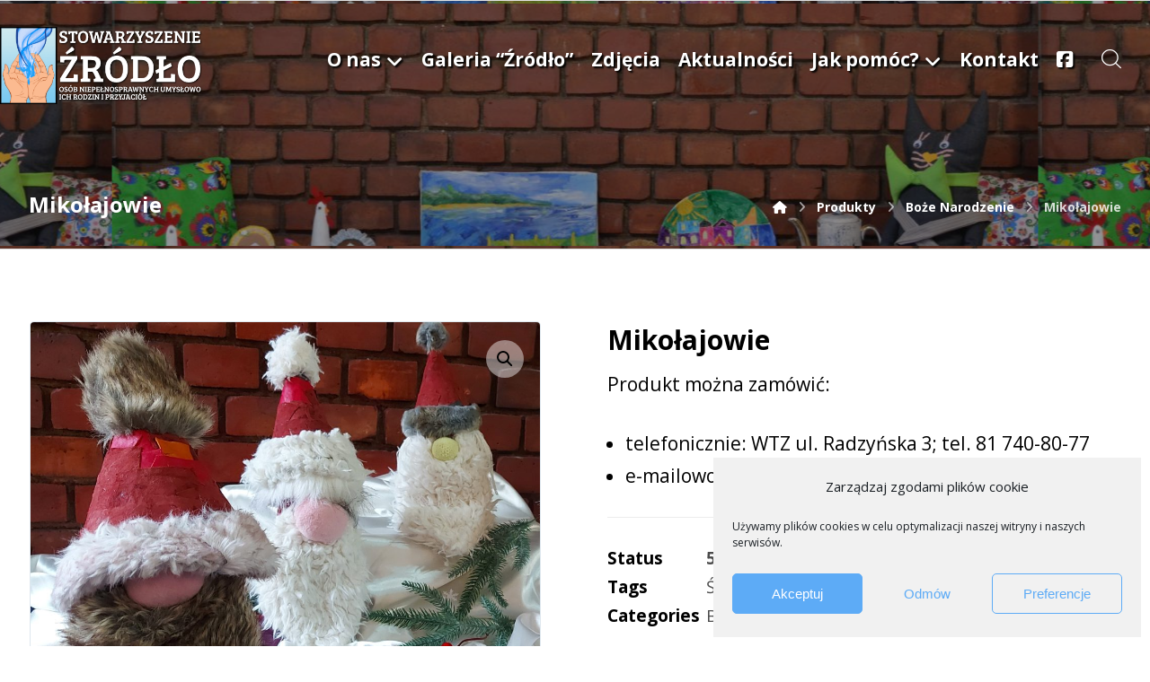

--- FILE ---
content_type: text/html; charset=UTF-8
request_url: https://zrodlolublin.pl/produkt/mikolajowie/
body_size: 22239
content:
<!DOCTYPE html><html lang="pl-PL"><head><link rel="preconnect" href="https://fonts.gstatic.com/" crossorigin /><meta http-equiv="Content-Type" content="text/html; charset=UTF-8"/><meta name="viewport" content="width=device-width, initial-scale=1.0, minimum-scale=1.0"/><meta name='robots' content='index, follow, max-image-preview:large, max-snippet:-1, max-video-preview:-1' /><title>Mikołajowie - Stowarzyszenie &quot;Źródło&quot;</title><meta name="description" content="Święty Mikołaj " /><link rel="canonical" href="https://zrodlolublin.pl/produkt/mikolajowie/" /><meta property="og:locale" content="pl_PL" /><meta property="og:type" content="article" /><meta property="og:title" content="Mikołajowie - Stowarzyszenie &quot;Źródło&quot;" /><meta property="og:description" content="Święty Mikołaj " /><meta property="og:url" content="https://zrodlolublin.pl/produkt/mikolajowie/" /><meta property="og:site_name" content="Stowarzyszenie &quot;Źródło&quot;" /><meta property="article:publisher" content="https://www.facebook.com/Warsztaty-Terapii-Zaj%c4%99ciowej-przy-Stowarzyszeniu-%c5%b9r%c3%b3d%c5%82o-w-Lublinie-110479690834882" /><meta property="article:modified_time" content="2023-03-13T16:44:30+00:00" /><meta property="og:image" content="https://zrodlolublin.pl/wp-content/uploads/2021/11/1a.jpg" /><meta property="og:image:width" content="1835" /><meta property="og:image:height" content="1458" /><meta property="og:image:type" content="image/jpeg" /><meta name="twitter:card" content="summary_large_image" /><meta name="twitter:label1" content="Szacowany czas czytania" /><meta name="twitter:data1" content="1 minuta" /> <script type="application/ld+json" class="yoast-schema-graph">{"@context":"https://schema.org","@graph":[{"@type":"WebPage","@id":"https://zrodlolublin.pl/produkt/mikolajowie/","url":"https://zrodlolublin.pl/produkt/mikolajowie/","name":"Mikołajowie - Stowarzyszenie &quot;Źródło&quot;","isPartOf":{"@id":"https://zrodlolublin.pl/#website"},"primaryImageOfPage":{"@id":"https://zrodlolublin.pl/produkt/mikolajowie/#primaryimage"},"image":{"@id":"https://zrodlolublin.pl/produkt/mikolajowie/#primaryimage"},"thumbnailUrl":"https://zrodlolublin.pl/wp-content/uploads/2021/11/1a.jpg","datePublished":"2021-11-25T08:02:44+00:00","dateModified":"2023-03-13T16:44:30+00:00","description":"Święty Mikołaj ","breadcrumb":{"@id":"https://zrodlolublin.pl/produkt/mikolajowie/#breadcrumb"},"inLanguage":"pl-PL","potentialAction":[{"@type":"ReadAction","target":["https://zrodlolublin.pl/produkt/mikolajowie/"]}]},{"@type":"ImageObject","inLanguage":"pl-PL","@id":"https://zrodlolublin.pl/produkt/mikolajowie/#primaryimage","url":"https://zrodlolublin.pl/wp-content/uploads/2021/11/1a.jpg","contentUrl":"https://zrodlolublin.pl/wp-content/uploads/2021/11/1a.jpg","width":1835,"height":1458},{"@type":"BreadcrumbList","@id":"https://zrodlolublin.pl/produkt/mikolajowie/#breadcrumb","itemListElement":[{"@type":"ListItem","position":1,"name":"Strona główna","item":"https://zrodlolublin.pl/"},{"@type":"ListItem","position":2,"name":"Sklep","item":"https://zrodlolublin.pl/sklep/"},{"@type":"ListItem","position":3,"name":"Mikołajowie"}]},{"@type":"WebSite","@id":"https://zrodlolublin.pl/#website","url":"https://zrodlolublin.pl/","name":"Stowarzyszenie &quot;Źródło&quot;","description":"","publisher":{"@id":"https://zrodlolublin.pl/#organization"},"potentialAction":[{"@type":"SearchAction","target":{"@type":"EntryPoint","urlTemplate":"https://zrodlolublin.pl/?s={search_term_string}"},"query-input":{"@type":"PropertyValueSpecification","valueRequired":true,"valueName":"search_term_string"}}],"inLanguage":"pl-PL"},{"@type":"Organization","@id":"https://zrodlolublin.pl/#organization","name":"Stowarzyszenie „Źródło” Osób Niepełnosprawnych Umysłowo Ich Rodzin i Przyjaciół","url":"https://zrodlolublin.pl/","logo":{"@type":"ImageObject","inLanguage":"pl-PL","@id":"https://zrodlolublin.pl/#/schema/logo/image/","url":"https://zrodlolublin.pl/wp-content/uploads/2021/04/IMG-20210407-WA0000.jpg","contentUrl":"https://zrodlolublin.pl/wp-content/uploads/2021/04/IMG-20210407-WA0000.jpg","width":589,"height":800,"caption":"Stowarzyszenie „Źródło” Osób Niepełnosprawnych Umysłowo Ich Rodzin i Przyjaciół"},"image":{"@id":"https://zrodlolublin.pl/#/schema/logo/image/"},"sameAs":["https://www.facebook.com/Warsztaty-Terapii-Zajęciowej-przy-Stowarzyszeniu-Źródło-w-Lublinie-110479690834882"]}]}</script> <link rel='dns-prefetch' href='//fonts.googleapis.com' /><link rel="alternate" type="application/rss+xml" title="Stowarzyszenie &quot;Źródło&quot; &raquo; Kanał z wpisami" href="https://zrodlolublin.pl/feed/" /><link rel="alternate" type="application/rss+xml" title="Stowarzyszenie &quot;Źródło&quot; &raquo; Kanał z komentarzami" href="https://zrodlolublin.pl/comments/feed/" /><link rel="alternate" title="oEmbed (JSON)" type="application/json+oembed" href="https://zrodlolublin.pl/wp-json/oembed/1.0/embed?url=https%3A%2F%2Fzrodlolublin.pl%2Fprodukt%2Fmikolajowie%2F" /><link rel="alternate" title="oEmbed (XML)" type="text/xml+oembed" href="https://zrodlolublin.pl/wp-json/oembed/1.0/embed?url=https%3A%2F%2Fzrodlolublin.pl%2Fprodukt%2Fmikolajowie%2F&#038;format=xml" /><style>.lazyload,
			.lazyloading {
				max-width: 100%;
			}</style><style id='wp-img-auto-sizes-contain-inline-css'>img:is([sizes=auto i],[sizes^="auto," i]){contain-intrinsic-size:3000px 1500px}
/*# sourceURL=wp-img-auto-sizes-contain-inline-css */</style> <script>WebFontConfig={google:{families:["Open Sans:300,400,700","Roboto:100,300,400,500,700,900&display=swap"]}};if ( typeof WebFont === "object" && typeof WebFont.load === "function" ) { WebFont.load( WebFontConfig ); }</script><script data-optimized="1" src="https://zrodlolublin.pl/wp-content/plugins/litespeed-cache/assets/js/webfontloader.min.js"></script> <link data-optimized="1" rel='stylesheet' id='wp-block-library-css' href='https://zrodlolublin.pl/wp-content/litespeed/css/e15e3d686d5cdb5ddf45d138ddd23159.css?ver=23159' media='all' /><link data-optimized="1" rel='stylesheet' id='wc-blocks-style-css' href='https://zrodlolublin.pl/wp-content/litespeed/css/d8a0c79ee7c9de18ee0042ec47f2d81f.css?ver=2d81f' media='all' /><style id='global-styles-inline-css'>:root{--wp--preset--aspect-ratio--square: 1;--wp--preset--aspect-ratio--4-3: 4/3;--wp--preset--aspect-ratio--3-4: 3/4;--wp--preset--aspect-ratio--3-2: 3/2;--wp--preset--aspect-ratio--2-3: 2/3;--wp--preset--aspect-ratio--16-9: 16/9;--wp--preset--aspect-ratio--9-16: 9/16;--wp--preset--color--black: #000000;--wp--preset--color--cyan-bluish-gray: #abb8c3;--wp--preset--color--white: #ffffff;--wp--preset--color--pale-pink: #f78da7;--wp--preset--color--vivid-red: #cf2e2e;--wp--preset--color--luminous-vivid-orange: #ff6900;--wp--preset--color--luminous-vivid-amber: #fcb900;--wp--preset--color--light-green-cyan: #7bdcb5;--wp--preset--color--vivid-green-cyan: #00d084;--wp--preset--color--pale-cyan-blue: #8ed1fc;--wp--preset--color--vivid-cyan-blue: #0693e3;--wp--preset--color--vivid-purple: #9b51e0;--wp--preset--gradient--vivid-cyan-blue-to-vivid-purple: linear-gradient(135deg,rgb(6,147,227) 0%,rgb(155,81,224) 100%);--wp--preset--gradient--light-green-cyan-to-vivid-green-cyan: linear-gradient(135deg,rgb(122,220,180) 0%,rgb(0,208,130) 100%);--wp--preset--gradient--luminous-vivid-amber-to-luminous-vivid-orange: linear-gradient(135deg,rgb(252,185,0) 0%,rgb(255,105,0) 100%);--wp--preset--gradient--luminous-vivid-orange-to-vivid-red: linear-gradient(135deg,rgb(255,105,0) 0%,rgb(207,46,46) 100%);--wp--preset--gradient--very-light-gray-to-cyan-bluish-gray: linear-gradient(135deg,rgb(238,238,238) 0%,rgb(169,184,195) 100%);--wp--preset--gradient--cool-to-warm-spectrum: linear-gradient(135deg,rgb(74,234,220) 0%,rgb(151,120,209) 20%,rgb(207,42,186) 40%,rgb(238,44,130) 60%,rgb(251,105,98) 80%,rgb(254,248,76) 100%);--wp--preset--gradient--blush-light-purple: linear-gradient(135deg,rgb(255,206,236) 0%,rgb(152,150,240) 100%);--wp--preset--gradient--blush-bordeaux: linear-gradient(135deg,rgb(254,205,165) 0%,rgb(254,45,45) 50%,rgb(107,0,62) 100%);--wp--preset--gradient--luminous-dusk: linear-gradient(135deg,rgb(255,203,112) 0%,rgb(199,81,192) 50%,rgb(65,88,208) 100%);--wp--preset--gradient--pale-ocean: linear-gradient(135deg,rgb(255,245,203) 0%,rgb(182,227,212) 50%,rgb(51,167,181) 100%);--wp--preset--gradient--electric-grass: linear-gradient(135deg,rgb(202,248,128) 0%,rgb(113,206,126) 100%);--wp--preset--gradient--midnight: linear-gradient(135deg,rgb(2,3,129) 0%,rgb(40,116,252) 100%);--wp--preset--font-size--small: 13px;--wp--preset--font-size--medium: 20px;--wp--preset--font-size--large: 36px;--wp--preset--font-size--x-large: 42px;--wp--preset--spacing--20: 0.44rem;--wp--preset--spacing--30: 0.67rem;--wp--preset--spacing--40: 1rem;--wp--preset--spacing--50: 1.5rem;--wp--preset--spacing--60: 2.25rem;--wp--preset--spacing--70: 3.38rem;--wp--preset--spacing--80: 5.06rem;--wp--preset--shadow--natural: 6px 6px 9px rgba(0, 0, 0, 0.2);--wp--preset--shadow--deep: 12px 12px 50px rgba(0, 0, 0, 0.4);--wp--preset--shadow--sharp: 6px 6px 0px rgba(0, 0, 0, 0.2);--wp--preset--shadow--outlined: 6px 6px 0px -3px rgb(255, 255, 255), 6px 6px rgb(0, 0, 0);--wp--preset--shadow--crisp: 6px 6px 0px rgb(0, 0, 0);}:where(.is-layout-flex){gap: 0.5em;}:where(.is-layout-grid){gap: 0.5em;}body .is-layout-flex{display: flex;}.is-layout-flex{flex-wrap: wrap;align-items: center;}.is-layout-flex > :is(*, div){margin: 0;}body .is-layout-grid{display: grid;}.is-layout-grid > :is(*, div){margin: 0;}:where(.wp-block-columns.is-layout-flex){gap: 2em;}:where(.wp-block-columns.is-layout-grid){gap: 2em;}:where(.wp-block-post-template.is-layout-flex){gap: 1.25em;}:where(.wp-block-post-template.is-layout-grid){gap: 1.25em;}.has-black-color{color: var(--wp--preset--color--black) !important;}.has-cyan-bluish-gray-color{color: var(--wp--preset--color--cyan-bluish-gray) !important;}.has-white-color{color: var(--wp--preset--color--white) !important;}.has-pale-pink-color{color: var(--wp--preset--color--pale-pink) !important;}.has-vivid-red-color{color: var(--wp--preset--color--vivid-red) !important;}.has-luminous-vivid-orange-color{color: var(--wp--preset--color--luminous-vivid-orange) !important;}.has-luminous-vivid-amber-color{color: var(--wp--preset--color--luminous-vivid-amber) !important;}.has-light-green-cyan-color{color: var(--wp--preset--color--light-green-cyan) !important;}.has-vivid-green-cyan-color{color: var(--wp--preset--color--vivid-green-cyan) !important;}.has-pale-cyan-blue-color{color: var(--wp--preset--color--pale-cyan-blue) !important;}.has-vivid-cyan-blue-color{color: var(--wp--preset--color--vivid-cyan-blue) !important;}.has-vivid-purple-color{color: var(--wp--preset--color--vivid-purple) !important;}.has-black-background-color{background-color: var(--wp--preset--color--black) !important;}.has-cyan-bluish-gray-background-color{background-color: var(--wp--preset--color--cyan-bluish-gray) !important;}.has-white-background-color{background-color: var(--wp--preset--color--white) !important;}.has-pale-pink-background-color{background-color: var(--wp--preset--color--pale-pink) !important;}.has-vivid-red-background-color{background-color: var(--wp--preset--color--vivid-red) !important;}.has-luminous-vivid-orange-background-color{background-color: var(--wp--preset--color--luminous-vivid-orange) !important;}.has-luminous-vivid-amber-background-color{background-color: var(--wp--preset--color--luminous-vivid-amber) !important;}.has-light-green-cyan-background-color{background-color: var(--wp--preset--color--light-green-cyan) !important;}.has-vivid-green-cyan-background-color{background-color: var(--wp--preset--color--vivid-green-cyan) !important;}.has-pale-cyan-blue-background-color{background-color: var(--wp--preset--color--pale-cyan-blue) !important;}.has-vivid-cyan-blue-background-color{background-color: var(--wp--preset--color--vivid-cyan-blue) !important;}.has-vivid-purple-background-color{background-color: var(--wp--preset--color--vivid-purple) !important;}.has-black-border-color{border-color: var(--wp--preset--color--black) !important;}.has-cyan-bluish-gray-border-color{border-color: var(--wp--preset--color--cyan-bluish-gray) !important;}.has-white-border-color{border-color: var(--wp--preset--color--white) !important;}.has-pale-pink-border-color{border-color: var(--wp--preset--color--pale-pink) !important;}.has-vivid-red-border-color{border-color: var(--wp--preset--color--vivid-red) !important;}.has-luminous-vivid-orange-border-color{border-color: var(--wp--preset--color--luminous-vivid-orange) !important;}.has-luminous-vivid-amber-border-color{border-color: var(--wp--preset--color--luminous-vivid-amber) !important;}.has-light-green-cyan-border-color{border-color: var(--wp--preset--color--light-green-cyan) !important;}.has-vivid-green-cyan-border-color{border-color: var(--wp--preset--color--vivid-green-cyan) !important;}.has-pale-cyan-blue-border-color{border-color: var(--wp--preset--color--pale-cyan-blue) !important;}.has-vivid-cyan-blue-border-color{border-color: var(--wp--preset--color--vivid-cyan-blue) !important;}.has-vivid-purple-border-color{border-color: var(--wp--preset--color--vivid-purple) !important;}.has-vivid-cyan-blue-to-vivid-purple-gradient-background{background: var(--wp--preset--gradient--vivid-cyan-blue-to-vivid-purple) !important;}.has-light-green-cyan-to-vivid-green-cyan-gradient-background{background: var(--wp--preset--gradient--light-green-cyan-to-vivid-green-cyan) !important;}.has-luminous-vivid-amber-to-luminous-vivid-orange-gradient-background{background: var(--wp--preset--gradient--luminous-vivid-amber-to-luminous-vivid-orange) !important;}.has-luminous-vivid-orange-to-vivid-red-gradient-background{background: var(--wp--preset--gradient--luminous-vivid-orange-to-vivid-red) !important;}.has-very-light-gray-to-cyan-bluish-gray-gradient-background{background: var(--wp--preset--gradient--very-light-gray-to-cyan-bluish-gray) !important;}.has-cool-to-warm-spectrum-gradient-background{background: var(--wp--preset--gradient--cool-to-warm-spectrum) !important;}.has-blush-light-purple-gradient-background{background: var(--wp--preset--gradient--blush-light-purple) !important;}.has-blush-bordeaux-gradient-background{background: var(--wp--preset--gradient--blush-bordeaux) !important;}.has-luminous-dusk-gradient-background{background: var(--wp--preset--gradient--luminous-dusk) !important;}.has-pale-ocean-gradient-background{background: var(--wp--preset--gradient--pale-ocean) !important;}.has-electric-grass-gradient-background{background: var(--wp--preset--gradient--electric-grass) !important;}.has-midnight-gradient-background{background: var(--wp--preset--gradient--midnight) !important;}.has-small-font-size{font-size: var(--wp--preset--font-size--small) !important;}.has-medium-font-size{font-size: var(--wp--preset--font-size--medium) !important;}.has-large-font-size{font-size: var(--wp--preset--font-size--large) !important;}.has-x-large-font-size{font-size: var(--wp--preset--font-size--x-large) !important;}
/*# sourceURL=global-styles-inline-css */</style><style id='classic-theme-styles-inline-css'>/*! This file is auto-generated */
.wp-block-button__link{color:#fff;background-color:#32373c;border-radius:9999px;box-shadow:none;text-decoration:none;padding:calc(.667em + 2px) calc(1.333em + 2px);font-size:1.125em}.wp-block-file__button{background:#32373c;color:#fff;text-decoration:none}
/*# sourceURL=/wp-includes/css/classic-themes.min.css */</style><link data-optimized="1" rel='stylesheet' id='codevz-blocks-css' href='https://zrodlolublin.pl/wp-content/litespeed/css/cd02332ccef3ed078ec6d702bad0a499.css?ver=0a499' media='all' /><link data-optimized="1" rel='stylesheet' id='cz-icons-pack-css' href='https://zrodlolublin.pl/wp-content/litespeed/css/2e8f2d9561bde2336bf066d753e2644e.css?ver=2644e' media='all' /><link data-optimized="1" rel='stylesheet' id='photoswipe-css' href='https://zrodlolublin.pl/wp-content/litespeed/css/de77ccd5af67ab54e0ab21434b2ee198.css?ver=ee198' media='all' /><link data-optimized="1" rel='stylesheet' id='photoswipe-default-skin-css' href='https://zrodlolublin.pl/wp-content/litespeed/css/8aa5d26d50166195e49b7173598e2e05.css?ver=e2e05' media='all' /><link data-optimized="1" rel='stylesheet' id='woocommerce-layout-css' href='https://zrodlolublin.pl/wp-content/litespeed/css/e0c572192b4cc96c02297761936bca84.css?ver=bca84' media='all' /><link data-optimized="1" rel='stylesheet' id='woocommerce-smallscreen-css' href='https://zrodlolublin.pl/wp-content/litespeed/css/e2a4e1f41142d613f76649608bb2a8e1.css?ver=2a8e1' media='only screen and (max-width: 768px)' /><link data-optimized="1" rel='stylesheet' id='woocommerce-general-css' href='https://zrodlolublin.pl/wp-content/litespeed/css/d9b7969c5424febaed38584e26c54525.css?ver=54525' media='all' /><style id='woocommerce-inline-inline-css'>.woocommerce form .form-row .required { visibility: visible; }
/*# sourceURL=woocommerce-inline-inline-css */</style><link data-optimized="1" rel='stylesheet' id='cmplz-general-css' href='https://zrodlolublin.pl/wp-content/litespeed/css/a9bc097bb26a59701cfb26096b68dca9.css?ver=8dca9' media='all' /><link data-optimized="1" rel='stylesheet' id='yith-wcan-shortcodes-css' href='https://zrodlolublin.pl/wp-content/litespeed/css/7c44900516a38dbd7eb3819d9632b496.css?ver=2b496' media='all' /><style id='yith-wcan-shortcodes-inline-css'>:root{
	--yith-wcan-filters_colors_titles: #434343;
	--yith-wcan-filters_colors_background: #FFFFFF;
	--yith-wcan-filters_colors_accent: #A7144C;
	--yith-wcan-filters_colors_accent_r: 167;
	--yith-wcan-filters_colors_accent_g: 20;
	--yith-wcan-filters_colors_accent_b: 76;
	--yith-wcan-color_swatches_border_radius: 100%;
	--yith-wcan-color_swatches_size: 30px;
	--yith-wcan-labels_style_background: #FFFFFF;
	--yith-wcan-labels_style_background_hover: #A7144C;
	--yith-wcan-labels_style_background_active: #A7144C;
	--yith-wcan-labels_style_text: #434343;
	--yith-wcan-labels_style_text_hover: #FFFFFF;
	--yith-wcan-labels_style_text_active: #FFFFFF;
	--yith-wcan-anchors_style_text: #434343;
	--yith-wcan-anchors_style_text_hover: #A7144C;
	--yith-wcan-anchors_style_text_active: #A7144C;
}
/*# sourceURL=yith-wcan-shortcodes-inline-css */</style><link data-optimized="1" rel='stylesheet' id='ywctm-frontend-css' href='https://zrodlolublin.pl/wp-content/litespeed/css/76fa058475d18491d01744818cab14b0.css?ver=b14b0' media='all' /><style id='ywctm-frontend-inline-css'>form.cart button.single_add_to_cart_button, .ppc-button-wrapper, .wc-ppcp-paylater-msg__container, form.cart .quantity, table.variations, form.variations_form, .single_variation_wrap .variations_button, .widget.woocommerce.widget_shopping_cart{display: none !important}
/*# sourceURL=ywctm-frontend-inline-css */</style><link data-optimized="1" rel='stylesheet' id='dgwt-wcas-style-css' href='https://zrodlolublin.pl/wp-content/litespeed/css/1b316c1d765be3828a1f66865d8db62f.css?ver=db62f' media='all' /><link data-optimized="1" rel='stylesheet' id='codevz-style-css' href='https://zrodlolublin.pl/wp-content/litespeed/css/f0d673583c28fb2ac69579757fc6674a.css?ver=6674a' media='all' /><link data-optimized="1" rel='stylesheet' id='codevz-child-style-css' href='https://zrodlolublin.pl/wp-content/litespeed/css/c99ea882f6725d209c8f3209c47ca359.css?ver=ca359' media='all' /><link data-optimized="1" rel='stylesheet' id='codevz-css' href='https://zrodlolublin.pl/wp-content/litespeed/css/d31ad5764cab2573b90c6881233c7eda.css?ver=c7eda' media='all' /><link data-optimized="1" rel='stylesheet' id='codevz-laptop-css' href='https://zrodlolublin.pl/wp-content/litespeed/css/ae52d8a702b2a93a96110b2843a46929.css?ver=46929' media='screen and (max-width: 1024px)' /><link data-optimized="1" rel='stylesheet' id='codevz-tablet-css' href='https://zrodlolublin.pl/wp-content/litespeed/css/2ecc90b38f6c032c1089f564860b786d.css?ver=b786d' media='screen and (max-width: 768px)' /><link data-optimized="1" rel='stylesheet' id='codevz-mobile-css' href='https://zrodlolublin.pl/wp-content/litespeed/css/0c96884e28efb497f4c5994beb2f6d87.css?ver=f6d87' media='screen and (max-width: 480px)' /><link data-optimized="1" rel='stylesheet' id='codevz-single-css' href='https://zrodlolublin.pl/wp-content/litespeed/css/643fbd7a28df79b09a477112d8254d3d.css?ver=54d3d' media='all' /><link data-optimized="1" rel='stylesheet' id='codevz-woocommerce-css' href='https://zrodlolublin.pl/wp-content/litespeed/css/435180690d255009ecc90dcea2434600.css?ver=34600' media='all' /><link data-optimized="1" rel='stylesheet' id='codevz-plus-share-css' href='https://zrodlolublin.pl/wp-content/litespeed/css/ad29596d34cebf32fd831242746d431e.css?ver=d431e' media='all' /><link data-optimized="1" rel='stylesheet' id='codevz-plus-css' href='https://zrodlolublin.pl/wp-content/litespeed/css/11f55c0fc664397dcd747a118c7b7a0d.css?ver=b7a0d' media='all' /><link data-optimized="1" rel='stylesheet' id='codevz-plus-tablet-css' href='https://zrodlolublin.pl/wp-content/litespeed/css/6f920f6d79ecb05826c96106c8cdc2d0.css?ver=dc2d0' media='screen and (max-width: 768px)' /><link data-optimized="1" rel='stylesheet' id='codevz-plus-mobile-css' href='https://zrodlolublin.pl/wp-content/litespeed/css/c4c9216dccaf3ee130caa77b25254c49.css?ver=54c49' media='screen and (max-width: 480px)' /><link data-optimized="1" rel='stylesheet' id='xtra-elementor-front-css' href='https://zrodlolublin.pl/wp-content/litespeed/css/70caf2f4afd7b03dbdcf13e33820257e.css?ver=0257e' media='all' /><link data-optimized="1" rel='stylesheet' id='font-awesome-shims-css' href='https://zrodlolublin.pl/wp-content/litespeed/css/8fc01d13395be26b71c2920ce7ab27eb.css?ver=b27eb' media='all' /><link data-optimized="1" rel='stylesheet' id='font-awesome-css' href='https://zrodlolublin.pl/wp-content/litespeed/css/3062560426ed56cdd86047d6fc0e717a.css?ver=e717a' media='all' /><style id='font-awesome-inline-css'>[data-font="FontAwesome"]:before {font-family: 'FontAwesome' !important;content: attr(data-icon) !important;speak: none !important;font-weight: normal !important;font-variant: normal !important;text-transform: none !important;line-height: 1 !important;font-style: normal !important;-webkit-font-smoothing: antialiased !important;-moz-osx-font-smoothing: grayscale !important;}
/*# sourceURL=font-awesome-inline-css */</style> <script src="https://zrodlolublin.pl/wp-includes/js/jquery/jquery.min.js" id="jquery-core-js"></script> <script data-optimized="1" src="https://zrodlolublin.pl/wp-content/litespeed/js/98dd2c328b07039770c02f990b37f462.js?ver=7f462" id="jquery-migrate-js"></script> <script data-optimized="1" src="https://zrodlolublin.pl/wp-content/litespeed/js/3de89c688b6045cb62c96134ee00f423.js?ver=0f423" id="wc-zoom-js" defer data-wp-strategy="defer"></script> <script data-optimized="1" src="https://zrodlolublin.pl/wp-content/litespeed/js/ef9ca5db43f1a8187d36d87c2dcc7002.js?ver=c7002" id="wc-flexslider-js" defer data-wp-strategy="defer"></script> <script data-optimized="1" src="https://zrodlolublin.pl/wp-content/litespeed/js/dd443055e6aa333dcf6e7dae8c5b4aa6.js?ver=b4aa6" id="wc-photoswipe-js" defer data-wp-strategy="defer"></script> <script data-optimized="1" src="https://zrodlolublin.pl/wp-content/litespeed/js/e46cf2dbaa915ada9260444c5e3e6add.js?ver=e6add" id="wc-photoswipe-ui-default-js" defer data-wp-strategy="defer"></script> <script id="wc-single-product-js-extra">var wc_single_product_params = {"i18n_required_rating_text":"Prosz\u0119 wybra\u0107 ocen\u0119","i18n_rating_options":["1 z 5 gwiazdek","2 z 5 gwiazdek","3 z 5 gwiazdek","4 z 5 gwiazdek","5 z 5 gwiazdek"],"i18n_product_gallery_trigger_text":"Wy\u015bwietl pe\u0142noekranow\u0105 galeri\u0119 obrazk\u00f3w","review_rating_required":"yes","flexslider":{"rtl":false,"animation":"slide","smoothHeight":true,"directionNav":true,"controlNav":"thumbnails","slideshow":false,"animationSpeed":500,"animationLoop":false,"allowOneSlide":false},"zoom_enabled":"1","zoom_options":[],"photoswipe_enabled":"1","photoswipe_options":{"shareEl":false,"closeOnScroll":false,"history":false,"hideAnimationDuration":0,"showAnimationDuration":0},"flexslider_enabled":"1"};
//# sourceURL=wc-single-product-js-extra</script> <script data-optimized="1" src="https://zrodlolublin.pl/wp-content/litespeed/js/32dab23e16b9d8f364ee5623543a2c08.js?ver=a2c08" id="wc-single-product-js" defer data-wp-strategy="defer"></script> <script data-optimized="1" src="https://zrodlolublin.pl/wp-content/litespeed/js/4399d4a6a603d08c8d807b08ff6a35d2.js?ver=a35d2" id="wc-jquery-blockui-js" defer data-wp-strategy="defer"></script> <script data-optimized="1" src="https://zrodlolublin.pl/wp-content/litespeed/js/ae5c2fdc2a92856b28009b5861ff7ec4.js?ver=f7ec4" id="wc-js-cookie-js" defer data-wp-strategy="defer"></script> <script id="woocommerce-js-extra">var woocommerce_params = {"ajax_url":"/wp-admin/admin-ajax.php","wc_ajax_url":"/?wc-ajax=%%endpoint%%","i18n_password_show":"Poka\u017c has\u0142o","i18n_password_hide":"Ukryj has\u0142o"};
//# sourceURL=woocommerce-js-extra</script> <script data-optimized="1" src="https://zrodlolublin.pl/wp-content/litespeed/js/83acd8668de5894ae76b56bb59c45bab.js?ver=45bab" id="woocommerce-js" defer data-wp-strategy="defer"></script> <script id="wc-cart-fragments-js-extra">var wc_cart_fragments_params = {"ajax_url":"/wp-admin/admin-ajax.php","wc_ajax_url":"/?wc-ajax=%%endpoint%%","cart_hash_key":"wc_cart_hash_7e64be761c71804fa93da2128b34a1e4","fragment_name":"wc_fragments_7e64be761c71804fa93da2128b34a1e4","request_timeout":"5000"};
//# sourceURL=wc-cart-fragments-js-extra</script> <script data-optimized="1" src="https://zrodlolublin.pl/wp-content/litespeed/js/769e346f193baf9f6e9438f13cad08a0.js?ver=d08a0" id="wc-cart-fragments-js" defer data-wp-strategy="defer"></script> <script></script><link rel="https://api.w.org/" href="https://zrodlolublin.pl/wp-json/" /><link rel="alternate" title="JSON" type="application/json" href="https://zrodlolublin.pl/wp-json/wp/v2/product/3252" /><link rel="EditURI" type="application/rsd+xml" title="RSD" href="https://zrodlolublin.pl/xmlrpc.php?rsd" /><meta name="generator" content="WordPress 6.9" /><meta name="generator" content="WooCommerce 10.4.3" /><link rel='shortlink' href='https://zrodlolublin.pl/?p=3252' /><meta name="format-detection" content="telephone=no"><style>.cmplz-hidden {
					display: none !important;
				}</style> <script>document.documentElement.className = document.documentElement.className.replace('no-js', 'js');</script> <style>.no-js img.lazyload {
				display: none;
			}

			figure.wp-block-image img.lazyloading {
				min-width: 150px;
			}

			.lazyload,
			.lazyloading {
				--smush-placeholder-width: 100px;
				--smush-placeholder-aspect-ratio: 1/1;
				width: var(--smush-image-width, var(--smush-placeholder-width)) !important;
				aspect-ratio: var(--smush-image-aspect-ratio, var(--smush-placeholder-aspect-ratio)) !important;
			}

						.lazyload, .lazyloading {
				opacity: 0;
			}

			.lazyloaded {
				opacity: 1;
				transition: opacity 400ms;
				transition-delay: 0ms;
			}</style><style>.dgwt-wcas-ico-magnifier,.dgwt-wcas-ico-magnifier-handler{max-width:20px}.dgwt-wcas-search-wrapp{max-width:600px}</style><noscript><style>.woocommerce-product-gallery{ opacity: 1 !important; }</style></noscript><meta name="generator" content="Powered by WPBakery Page Builder - drag and drop page builder for WordPress."/><meta name="generator" content="Powered by Slider Revolution 6.7.34 - responsive, Mobile-Friendly Slider Plugin for WordPress with comfortable drag and drop interface." /><style id="codevz-inline-css" data-noptimize>.woocommerce div.product form.cart .variations .codevz-variations-button label,.codevz-product-live,.codevz-woo-columns span{border-radius:80px}article .cz_post_icon{border-radius:80px;color: #4f4f4f}.xtra-cookie a.xtra-cookie-button,.xtra-outofstock{border-radius:80px}.xtra-cookie a.xtra-cookie-button,article .cz_post_icon{background-color:#4f4f4f}.xtra-cookie{fill:#4f4f4f}.woocommerce div.product form.cart .variations .codevz-variations-thumbnail label{border-radius:5px}.xtra-cookie{border-radius:5px}.admin-bar .cz_fixed_top_border{top:32px}.admin-bar i.offcanvas-close {top: 32px}.admin-bar .offcanvas_area, .admin-bar .hidden_top_bar{margin-top: 32px}.admin-bar .header_5,.admin-bar .onSticky{top: 32px}@media screen and (max-width:768px) {.admin-bar .header_5,.admin-bar .onSticky,.admin-bar .cz_fixed_top_border,.admin-bar i.offcanvas-close {top: 46px}.admin-bar .onSticky {top: 0}.admin-bar .offcanvas_area,.admin-bar .offcanvas_area,.admin-bar .hidden_top_bar{margin-top:46px;height:calc(100% - 46px);}}

/* Theme color */a:hover, .sf-menu > .cz.current_menu > a, .sf-menu > .cz .cz.current_menu > a,.sf-menu > .current-menu-parent > a,.comment-text .star-rating span {color: #4f4f4f} 
form button, .button, #edd-purchase-button, .edd-submit, .edd-submit.button.blue, .edd-submit.button.blue:hover, .edd-submit.button.blue:focus, [type=submit].edd-submit, .sf-menu > .cz > a:before,.sf-menu > .cz > a:before,
.post-password-form input[type="submit"], .wpcf7-submit, .submit_user, 
#commentform #submit, .commentlist li.bypostauthor > .comment-body:after,.commentlist li.comment-author-admin > .comment-body:after, 
 .pagination .current, .pagination > b, .pagination a:hover, .page-numbers .current, .page-numbers a:hover, .pagination .next:hover, 
.pagination .prev:hover, input[type=submit], .sticky:before, .commentlist li.comment-author-admin .fn,
input[type=submit],input[type=button],.cz_header_button,.cz_default_portfolio a,
.cz_readmore, .more-link, a.cz_btn, .cz_highlight_1:after, div.cz_btn ,.woocommerce input.button.alt.woocommerce #respond input#submit, .woocommerce a.button, .woocommerce button.button, .woocommerce input.button,.woocommerce .woocommerce-error .button,.woocommerce .woocommerce-info .button, .woocommerce .woocommerce-message .button, .woocommerce-page .woocommerce-error .button, .woocommerce-page .woocommerce-info .button, .woocommerce-page .woocommerce-message .button,#add_payment_method table.cart input, .woocommerce-cart table.cart input:not(.input-text), .woocommerce-checkout table.cart input,.woocommerce input.button:disabled, .woocommerce input.button:disabled[disabled],#add_payment_method table.cart input, #add_payment_method .wc-proceed-to-checkout a.checkout-button, .woocommerce-cart .wc-proceed-to-checkout a.checkout-button, .woocommerce-checkout .wc-proceed-to-checkout a.checkout-button,.woocommerce #payment #place_order, .woocommerce-page #payment #place_order,.woocommerce input.button.alt,.woocommerce #respond input#submit.alt:hover, .woocommerce button.button.alt:hover, .woocommerce input.button.alt:hover,.woocommerce #respond input#submit.alt:hover, .woocommerce a.button.alt:hover, .woocommerce nav.woocommerce-pagination ul li a:focus, .woocommerce nav.woocommerce-pagination ul li a:hover, .woocommerce nav.woocommerce-pagination ul li span.current, .widget_product_search #searchsubmit,.woocommerce .widget_price_filter .ui-slider .ui-slider-range, .woocommerce .widget_price_filter .ui-slider .ui-slider-handle, .woocommerce #respond input#submit, .woocommerce a.button, .woocommerce button.button, .woocommerce input.button, .woocommerce div.product form.cart .button, .xtra-product-icons,.woocommerce button.button.alt {background-color: #4f4f4f}
.cs_load_more_doing, div.wpcf7 .wpcf7-form .ajax-loader {border-right-color: #4f4f4f}
input:focus,textarea:focus,select:focus {border-color: #4f4f4f !important}
::selection {background-color: #4f4f4f;color: #fff}
::-moz-selection {background-color: #4f4f4f;color: #fff}

/* Custom */.search-form .search-submit {
    padding: 15px 25px;
}

/* Dynamic  */form button,.comment-form button,a.cz_btn,div.cz_btn,a.cz_btn_half_to_fill:before,a.cz_btn_half_to_fill_v:before,a.cz_btn_half_to_fill:after,a.cz_btn_half_to_fill_v:after,a.cz_btn_unroll_v:before, a.cz_btn_unroll_h:before,a.cz_btn_fill_up:before,a.cz_btn_fill_down:before,a.cz_btn_fill_left:before,a.cz_btn_fill_right:before,.wpcf7-submit,input[type=submit],input[type=button],.button,.cz_header_button,.woocommerce a.button,.woocommerce input.button,.woocommerce #respond input#submit.alt,.woocommerce a.button.alt,.woocommerce button.button.alt,.woocommerce input.button.alt,.woocommerce #respond input#submit, .woocommerce a.button, .woocommerce button.button, .woocommerce input.button, #edd-purchase-button, .edd-submit, [type=submit].edd-submit, .edd-submit.button.blue,.woocommerce #payment #place_order, .woocommerce-page #payment #place_order,.woocommerce button.button:disabled, .woocommerce button.button:disabled[disabled], .woocommerce a.button.wc-forward,.wp-block-search .wp-block-search__button,.woocommerce-message a.restore-item.button{border-radius:80px;box-shadow:0px 10px 30px 0px rgba(93,171,246,0.29)}form button:hover,.comment-form button:hover,a.cz_btn:hover,div.cz_btn:hover,a.cz_btn_half_to_fill:hover:before, a.cz_btn_half_to_fill_v:hover:before,a.cz_btn_half_to_fill:hover:after, a.cz_btn_half_to_fill_v:hover:after,a.cz_btn_unroll_v:after, a.cz_btn_unroll_h:after,a.cz_btn_fill_up:after,a.cz_btn_fill_down:after,a.cz_btn_fill_left:after,a.cz_btn_fill_right:after,.wpcf7-submit:hover,input[type=submit]:hover,input[type=button]:hover,.button:hover,.cz_header_button:hover,.woocommerce a.button:hover,.woocommerce input.button:hover,.woocommerce #respond input#submit.alt:hover,.woocommerce a.button.alt:hover,.woocommerce button.button.alt:hover,.woocommerce input.button.alt:hover,.woocommerce #respond input#submit:hover, .woocommerce a.button:hover, .woocommerce button.button:hover, .woocommerce input.button:hover, #edd-purchase-button:hover, .edd-submit:hover, [type=submit].edd-submit:hover, .edd-submit.button.blue:hover, .edd-submit.button.blue:focus,.woocommerce #payment #place_order:hover, .woocommerce-page #payment #place_order:hover,.woocommerce div.product form.cart .button:hover,.woocommerce button.button:disabled:hover, .woocommerce button.button:disabled[disabled]:hover, .woocommerce a.button.wc-forward:hover,.wp-block-search .wp-block-search__button:hover,.woocommerce-message a.restore-item.button:hover{background-color:#222222;margin-top:2px;margin-bottom:-2px;box-shadow:0px 0px 0px 0px rgba(93,171,246,0.01)}.widget{background-color:rgba(0,0,0,0.02);border-style:solid;border-width:1px;border-color:rgba(145,145,145,0.05);border-radius:5px}.widget > .codevz-widget-title, .sidebar_inner .widget_block > div > div > h2{font-size:18px;color:#ffffff;text-align:center;background-color:#5dabf6;padding:10px 30px;margin:-30px -30px 30px;border-style:solid;border-radius:5px 5px 0 0}input,textarea,select,.qty,.woocommerce-input-wrapper .select2-selection--single,#add_payment_method table.cart td.actions .coupon .input-text, .woocommerce-cart table.cart td.actions .coupon .input-text, .woocommerce-checkout table.cart td.actions .coupon .input-text{color:#282828;padding:15px 17px;border-style:solid;border-radius:25px}div.logo_hover_tooltip{width:560px;padding:30px;border-style:solid;border-radius:10px;box-shadow:0px 10px 34px rgba(10,10,10,0.1)}.elms_row .cz_social a, .fixed_side .cz_social a, #xtra-social-popup [class*="xtra-social-type-"] a{font-size:16px;color:#ffffff;margin-right:2px;margin-left:2px;border-radius:80px}.elms_row .cz_social a:hover, .fixed_side .cz_social a:hover, #xtra-social-popup [class*="xtra-social-type-"] a:hover{color:#ffffff}.header_1{background-color:#5dabf6}#menu_header_1 > .cz > a:hover,#menu_header_1 > .cz:hover > a,#menu_header_1 > .cz.current_menu > a,#menu_header_1 > .current-menu-parent > a{color:#5dabf6}#menu_header_1 .cz .cz a:hover,#menu_header_1 .cz .cz:hover > a,#menu_header_1 .cz .cz.current_menu > a,#menu_header_1 .cz .current_menu > .current_menu{color:#5dabf6}.header_2{background-color:transparent;background-image:linear-gradient(180deg,rgba(255,255,255,0.01),rgba(255,255,255,0.01))}#menu_header_2 > .cz > a{font-size:21px;color:#ffffff;font-weight:700;padding-right:0px;padding-left:0px;margin-right:0px;margin-left:20px;text-shadow:2px 2px 2px #000}.rtl #menu_header_2 > .cz > a{margin-left:5px;margin-right:30px}#menu_header_2 > .cz > a:hover,#menu_header_2 > .cz:hover > a,#menu_header_2 > .cz.current_menu > a,#menu_header_2 > .current-menu-parent > a{color:#5dabf6}#menu_header_2 > .cz > a:before{width:100%;height:1px;border-radius:90px;left:0px}#menu_header_2 .cz .sub-menu:not(.cz_megamenu_inner_ul),#menu_header_2 .cz_megamenu_inner_ul .cz_megamenu_inner_ul{color:#ffffff;background-color:#5dabf6;padding:20px 0px;margin-top:0px;margin-right:32px;margin-left:32px;border-radius:5px;box-shadow:0px 10px 50px 0px rgba(0,0,0,0.1)}#menu_header_2 .cz .cz a{font-size:18px;color:#e2e2e2;border-style:solid;border-right-width:2px;border-left-width:2px;border-color:rgba(255,255,255,0.01)}.rtl #menu_header_2 .cz .cz a{border-left-width:0;border-right-width:5px}#menu_header_2 .cz .cz a:hover,#menu_header_2 .cz .cz:hover > a,#menu_header_2 .cz .cz.current_menu > a,#menu_header_2 .cz .current_menu > .current_menu{color:#ffffff;padding-left:27px;border-style:solid;border-color:#ffffff}.onSticky{background-color:#ffffff !important;box-shadow:0px 7px 19px rgba(0,0,0,0.07) !important}.header_4{background-color:#5dabf6;box-shadow:0px 10px 50px 0px rgba(0,0,0,0.1)}#menu_header_4{background-color:transparent;background-image:linear-gradient(180deg,#5dabf6,#242424)}#menu_header_4 > .cz > a{color:#eaeaea}#menu_header_4 > .cz > a:hover,#menu_header_4 > .cz:hover > a,#menu_header_4 > .cz.current_menu > a,#menu_header_4 > .current-menu-parent > a{color:#5dabf6;background-color:#ffffff}#menu_header_4 .cz .cz a{color:#bcbcbc}#menu_header_4 .cz .cz a:hover,#menu_header_4 .cz .cz:hover > a,#menu_header_4 .cz .cz.current_menu > a,#menu_header_4 .cz .current_menu > .current_menu{color:#ffffff;padding-right:25px;padding-left:25px}.hidden_top_bar{color:#0a0101;background-color:#ffffff;border-style:solid;border-width:0 0 2px;border-color:#ffffff;transform: translateY(calc(-100% + 2px))}.hidden_top_bar > i{color:#000000;background:#ffffff;padding:14px 16px 15px 16px;border-style:solid;border-radius:0px}.page_title,.header_onthe_cover .page_title{background-repeat:inherit;background-position:center center;background-image:linear-gradient(90deg,rgba(0,0,0,0.41),rgba(0,0,0,0.41)),url(https://zrodlolublin.pl/wp-content/uploads/2021/03/TLO4-1.jpg);padding-top:210px;padding-bottom:30px;border-style:solid;border-top-width:1px;border-bottom-width:1px;border-color:#dfdfdf}.page_title .section_title{font-size:24px;color:#ffffff}.breadcrumbs a,.breadcrumbs i{color:#ffffff}.breadcrumbs{padding-top:4px;padding-bottom:0px}body, body.rtl, .rtl form{font-size:21px;line-height:32px}.footer_1 .row{border-width:0 0 1px;border-color:rgba(255,255,255,0.14)}.cz_middle_footer{background-position:center center;background-size:cover;background-color:#5dabf6;padding-top:25px;padding-bottom:25px}.footer_widget{color:#ffffff;padding:50px 10px;margin-bottom:0px}.cz_middle_footer a{color:#ffffff;font-weight:600}.cz_middle_footer a:hover{color:rgb(93, 171, 246)}.footer_2{background-color:#2c92f1}i.backtotop{font-size:18px;color:#ffffff;background-color:#5dabf6;padding:5px;border-style:none;border-radius:90px;box-shadow:0px 5px 30px 0px rgba(0,0,0,0.3)}i.fixed_contact{font-size:14px;color:#ffffff;background-color:#5dabf6;margin-right:5px;border-radius:0px}div.fixed_contact{border-radius:0px}.footer_widget > .codevz-widget-title, footer .widget_block > div > div > h2{font-size:18px;color:#ffffff;font-weight:600;border-style:solid;border-width:0 0 1px}.woocommerce ul.products li.product a img{border-style:solid;border-width:1px;border-color:rgba(93,171,246,0.1)}i.backtotop:hover{background-color:#222222}.woocommerce ul.products li.product .woocommerce-loop-category__title, .woocommerce ul.products li.product .woocommerce-loop-product__title, .woocommerce ul.products li.product h3,.woocommerce.woo-template-2 ul.products li.product .woocommerce-loop-category__title, .woocommerce.woo-template-2 ul.products li.product .woocommerce-loop-product__title, .woocommerce.woo-template-2 ul.products li.product h3{margin-bottom:-10px}.woocommerce ul.products li.product .star-rating{color:#5dabf6;position:absolute;top:59px;right:21px;opacity:0.8}.woocommerce ul.products li.product .button.add_to_cart_button, .woocommerce ul.products li.product .button[class*="product_type_"]{display:block}.woocommerce span.onsale, .woocommerce ul.products li.product .onsale,.woocommerce.single span.onsale, .woocommerce.single ul.products li.product .onsale{font-size:18px;color:#5dabf6;line-height:1em;background-color:rgba(93,171,246,0.15);width:1em;height:1em;padding:12px 20px;border-radius:5px;top:15px;left:15px}.woocommerce ul.products li.product .price{font-size:16px;color:#5dabf6;background-color:rgba(93,171,246,0.2);padding:5px 20px;border-radius:5px;top:15px;right:15px}.woocommerce div.product .summary > p.price, .woocommerce div.product .summary > span.price{color:#5dabf6}.page_content img, a.cz_post_image img, footer img, .cz_image_in, .wp-block-gallery figcaption, .cz_grid .cz_grid_link{border-radius:5px}.tagcloud a, .widget .tagcloud a, .cz_post_cat a, .cz_post_views a{border-style:solid;border-color:rgba(93,171,246,0.1);border-radius:60px}.tagcloud a:hover, .widget .tagcloud a:hover, .cz_post_cat a:hover, .cz_post_views a:hover{color:#ffffff;background-color:#5dabf6}.pagination a, .pagination > b, .pagination span, .page-numbers a, .page-numbers span, .woocommerce nav.woocommerce-pagination ul li a, .woocommerce nav.woocommerce-pagination ul li span{font-size:16px;color:#5dabf6;font-weight:700;border-style:none;border-color:rgba(93,171,246,0.4);border-radius:100px}.cz-cpt-post .cz_readmore, .cz-cpt-post .more-link{color:#5dabf6;background-color:rgba(93,171,246,0.1);padding:4px 20px 5px 15px;border-style:solid;border-radius:100px}.rtl.cz-cpt-post .cz_readmore,.rtl.cz-cpt-post .more-link{padding-left: 15px;padding-right: 10px}.cz-cpt-post .cz_readmore:hover, .cz-cpt-post .more-link:hover{color:#ffffff;background-color:#5dabf6}.cz-cpt-post .cz_readmore i, .cz-cpt-post .more-link i{color:#5dabf6;border-style:solid;border-radius:0px}.woocommerce div.product div.images img{border-style:solid;border-width:1px;border-color:rgba(93,171,246,0.1)}.cz-cpt-post .cz_default_loop > div{color:#7a7a7a;background-color:rgba(0,0,0,0.02);padding:30px;margin-top:0px;margin-bottom:40px;border-style:solid;border-width:1px;border-color:rgba(145,145,145,0.05);border-radius:5px}.cz-cpt-post .cz_default_loop .cz_post_author_name{display:none}.next_prev .previous i,.next_prev .next i{color:#ffffff;background-color:#5dabf6;border-radius:50px;box-shadow:0px 5px 30px 0px rgba(93,171,246,0.2)}.cz-cpt-portfolio .cz_default_loop .cz_post_title h3{color:#ffffff}.cz-cpt-post .cz_post_image, .cz-cpt-post .cz_post_svg{background-color:#ffffff;border-radius:5px;box-shadow:0px 10px 30px 0px rgba(0,0,0,0.1)}[class*="cz_tooltip_"] [data-title]:after{color:#ffffff;background-color:#5dabf6;border-radius:80px}#menu_header_2 .sub-menu .sub-menu:not(.cz_megamenu_inner_ul){margin-top:-17px;margin-right:10px;margin-left:10px}.footer_widget > .codevz-widget-title:before, footer .widget_block > div > div > h2:before{background-color:rgba(0,0,0,0.54);width:20px;height:2px}.cz-cpt-post article .cz_post_icon{color:#ffffff;background-color:#5dabf6;padding:35px;border-radius:90px}.single_con .tagcloud a:first-child, .single_con .cz_post_cat a:first-child, .cz_post_views a:first-child{color:#ffffff;background-color:#5dabf6}.next_prev .previous:hover i,.next_prev .next:hover i{color:#ffffff;background-color:#5dabf6;margin-top:2px;margin-bottom:-2px;box-shadow:0px 0px 0px 0px transparent}.xtra-comments .commentlist li article{font-size:14px;background-color:#ffffff;border-style:none;border-radius:5px}.woocommerce.single span.onsale{top:15px;left:15px}.cz_default_loop.sticky > div{margin-top:-1px}.cz-cpt-post .cz_readmore:hover i, .cz-cpt-post .more-link:hover i{color:#ffffff}.widget > .codevz-widget-title:before, .sidebar_inner .widget_block > div > div > h2:before{background-color:#5dabf6;width:20px;height:20px;border-radius:90px;bottom:-8px;left:calc(50% - 10px)}.rtl .widget > .codevz-widget-title:before,.rtl .sidebar_inner .widget_block > div > div > h2:before{left:auto;right:calc(50% - 10px)}.cz-cpt-post .cz_default_loop .cz_post_author_avatar img{border-radius:90px;display:none}.cz-cpt-post .cz_default_loop .cz_post_title h3{margin-top:5px}.single_con .cz_single_fi img{box-shadow:0px 10px 30px 0px rgba(0,0,0,0.15)}.next_prev{background-color:rgba(0,0,0,0.02);padding:40px;border-style:solid;border-width:1px;border-color:rgba(145,145,145,0.05);border-radius:5px}.next_prev h4 small{font-size:12px;color:rgba(0,0,0,0.4);margin-bottom:1px}.xtra-comments,.content.cz_related_posts,.cz_author_box,.related.products,.upsells.products,.up-sells.products,.woocommerce-page .cart-collaterals .cart_totals,.woocommerce-page #customer_details,.woocommerce-page .codevz-checkout-details,.woocommerce-page .woocommerce-order-details,.woocommerce-page .woocommerce-customer-details,.woocommerce-page .cart-collaterals .cross-sells,.woocommerce-account .cz_post_content > .woocommerce{background-color:rgba(0,0,0,0.02);padding:40px 40px 15px;border-style:solid;border-width:1px;border-color:rgba(145,145,145,0.05);border-radius:5px;overflow:hidden}.cz_related_posts .cz_related_post_date{font-size:11px}.cz-cpt-post .cz_default_loop:hover > div{border-style:solid;border-color:#5dabf6}div.xtra-share{background-color:rgba(0,0,0,0.02);border-style:solid;border-width:1px;border-color:rgba(145,145,145,0.05);border-radius:5px;display:flex}div.xtra-share a{width:100%;border-radius:5px}div.xtra-share a:hover{margin-top:2px;margin-bottom:-2px}.woocommerce ul.products li.product .button.add_to_cart_button:hover, .woocommerce ul.products li.product .button[class*="product_type_"]:hover{margin-top:22px;margin-bottom:-2px}.woocommerce div.product .woocommerce-tabs .panel{background-color:rgba(0,0,0,0.02);border-style:solid;border-width:1px;border-color:rgba(145,145,145,0.05);border-radius:5px}.woocommerce div.product .woocommerce-tabs ul.tabs li{font-size:14px;color:#777777;font-weight:700;background-color:transparent;padding-right:15px;padding-left:15px;margin-bottom:30px;border-style:solid;border-width:0px;border-radius:99px}.woocommerce div.product .woocommerce-tabs ul.tabs li.active{color:#ffffff;background-color:#5dabf6;box-shadow:0px 10px 30px 0px rgba(93,171,246,0.3)}.pagination .current, .pagination > b, .pagination a:hover, .page-numbers .current, .page-numbers a:hover, .pagination .next:hover, .pagination .prev:hover, .woocommerce nav.woocommerce-pagination ul li a:focus, .woocommerce nav.woocommerce-pagination ul li a:hover, .woocommerce nav.woocommerce-pagination ul li span.current{box-shadow:0px 10px 30px 0px rgba(93,171,246,0.25)}.products .product .xtra-product-icons{padding:3px;margin-top:70px;border-radius:90px}.products .product .xtra-add-to-wishlist{border-radius:99px}.products .product .xtra-add-to-wishlist:hover{color:#ffffff;background-color:#5dabf6}.products .product .xtra-product-quick-view{border-radius:99px}.woocommerce .cart .xtra-product-icons-wishlist{border-radius:90px}#menu_header_2 > .cz{font-size:18px}.cz-cpt-portfolio article .cz_post_icon{color:#ffffff;background-color:#5dabf6}#comments > h3,.content.cz_related_posts > h4,.content.cz_author_box > h4,.related.products > h2,.upsells.products > h2,.up-sells.products > h2,.up-sells.products > h2,.woocommerce-page .cart-collaterals .cart_totals > h2,.woocommerce-page #customer_details > div:first-child > div:first-child > h3:first-child,.woocommerce-page .codevz-checkout-details > h3,.woocommerce-page .woocommerce-order-details > h2,.woocommerce-page .woocommerce-customer-details > h2,.woocommerce-page .cart-collaterals .cross-sells > h2{font-size:18px;color:#ffffff;text-align:center;background-color:#5dabf6;padding:10px 30px;margin:-40px -40px 30px;border-style:solid;border-radius:5px 5px 0 0}.products .product .xtra-product-quick-view:hover{color:#ffffff;background-color:#5dabf6}.woocommerce ul.products li.product:hover a img{border-style:solid;border-color:#5dabf6}.woocommerce .cart .xtra-product-icons-wishlist:hover{background-color:#5dabf6}#xtra_quick_view .cz_popup_in, #xtra_wish_compare .cz_popup_in{border-radius:5px}.cz-cpt-post .cz_default_loop .cz_post_date{display:none}

/* Responsive */@media screen and (max-width:1240px){#layout{width:100%!important}#layout.layout_1,#layout.layout_2{width:95%!important}.row{width:90% !important;padding:0}blockquote{padding:20px}footer .elms_center,footer .have_center .elms_left, footer .have_center .elms_center, footer .have_center .elms_right{float:none;display:block;text-align:center;margin:0 auto;flex:unset}}@media screen and (max-width:768px){.page_title,.header_onthe_cover .page_title{padding-top:25px;}.breadcrumbs a,.breadcrumbs i{display:none;}.page_title .section_title{font-size:16px;}}@media screen and (max-width:480px){.cz_middle_footer{padding-top:25px;padding-bottom:0px;}}</style><script>function setREVStartSize(e){
			//window.requestAnimationFrame(function() {
				window.RSIW = window.RSIW===undefined ? window.innerWidth : window.RSIW;
				window.RSIH = window.RSIH===undefined ? window.innerHeight : window.RSIH;
				try {
					var pw = document.getElementById(e.c).parentNode.offsetWidth,
						newh;
					pw = pw===0 || isNaN(pw) || (e.l=="fullwidth" || e.layout=="fullwidth") ? window.RSIW : pw;
					e.tabw = e.tabw===undefined ? 0 : parseInt(e.tabw);
					e.thumbw = e.thumbw===undefined ? 0 : parseInt(e.thumbw);
					e.tabh = e.tabh===undefined ? 0 : parseInt(e.tabh);
					e.thumbh = e.thumbh===undefined ? 0 : parseInt(e.thumbh);
					e.tabhide = e.tabhide===undefined ? 0 : parseInt(e.tabhide);
					e.thumbhide = e.thumbhide===undefined ? 0 : parseInt(e.thumbhide);
					e.mh = e.mh===undefined || e.mh=="" || e.mh==="auto" ? 0 : parseInt(e.mh,0);
					if(e.layout==="fullscreen" || e.l==="fullscreen")
						newh = Math.max(e.mh,window.RSIH);
					else{
						e.gw = Array.isArray(e.gw) ? e.gw : [e.gw];
						for (var i in e.rl) if (e.gw[i]===undefined || e.gw[i]===0) e.gw[i] = e.gw[i-1];
						e.gh = e.el===undefined || e.el==="" || (Array.isArray(e.el) && e.el.length==0)? e.gh : e.el;
						e.gh = Array.isArray(e.gh) ? e.gh : [e.gh];
						for (var i in e.rl) if (e.gh[i]===undefined || e.gh[i]===0) e.gh[i] = e.gh[i-1];
											
						var nl = new Array(e.rl.length),
							ix = 0,
							sl;
						e.tabw = e.tabhide>=pw ? 0 : e.tabw;
						e.thumbw = e.thumbhide>=pw ? 0 : e.thumbw;
						e.tabh = e.tabhide>=pw ? 0 : e.tabh;
						e.thumbh = e.thumbhide>=pw ? 0 : e.thumbh;
						for (var i in e.rl) nl[i] = e.rl[i]<window.RSIW ? 0 : e.rl[i];
						sl = nl[0];
						for (var i in nl) if (sl>nl[i] && nl[i]>0) { sl = nl[i]; ix=i;}
						var m = pw>(e.gw[ix]+e.tabw+e.thumbw) ? 1 : (pw-(e.tabw+e.thumbw)) / (e.gw[ix]);
						newh =  (e.gh[ix] * m) + (e.tabh + e.thumbh);
					}
					var el = document.getElementById(e.c);
					if (el!==null && el) el.style.height = newh+"px";
					el = document.getElementById(e.c+"_wrapper");
					if (el!==null && el) {
						el.style.height = newh+"px";
						el.style.display = "block";
					}
				} catch(e){
					console.log("Failure at Presize of Slider:" + e)
				}
			//});
		  };</script> <style id="wp-custom-css">.gradient-back {background: linear-gradient(180deg, rgba(93,171,246,1) 0%, rgba(21,140,254,1) 35%, rgba(0,58,113,1) 100%);}

.white-font h2 {color: #fff !important;}</style><noscript><style>.wpb_animate_when_almost_visible { opacity: 1; }</style></noscript><link data-optimized="1" rel='stylesheet' id='cz_popup-css' href='https://zrodlolublin.pl/wp-content/litespeed/css/d7cc013f13041c847b3414e851046db7.css?ver=46db7' media='all' /><link data-optimized="1" rel='stylesheet' id='cz_stylish_list-css' href='https://zrodlolublin.pl/wp-content/litespeed/css/44a1c65b124076fbd1e9c90e49b6216a.css?ver=6216a' media='all' /><link data-optimized="1" rel='stylesheet' id='rs-plugin-settings-css' href='https://zrodlolublin.pl/wp-content/litespeed/css/6a81538272b999f2e12c0b6a23a7354e.css?ver=7354e' media='all' /><style id='rs-plugin-settings-inline-css'>#rs-demo-id {}
/*# sourceURL=rs-plugin-settings-inline-css */</style></head><body data-cmplz=1 id="intro" class="wp-singular product-template-default single single-product postid-3252 wp-embed-responsive wp-theme-xtra wp-child-theme-xtra-child theme-xtra cz-cpt-product woo-product-tabs-center  cz_sticky theme-4.9.16 codevz-plus-4.9.16 clr cz-page-3252 woocommerce woocommerce-page woocommerce-no-js yith-wcan-free wpb-js-composer js-comp-ver-8.4.1 vc_responsive"  data-ajax="https://zrodlolublin.pl/wp-admin/admin-ajax.php"><div id="layout" class="clr layout_"><div class="inner_layout header_onthe_cover"><div class="cz_overlay" aria-hidden="true"></div><header id="site_header" class="page_header clr"><div class="header_2 cz_menu_fx_right_to_left_l"><div class="row elms_row"><div class="clr"><div class="elms_left header_2_left"><div class="cz_elm logo_header_2_left_0 inner_logo_header_2_left_0" style="margin-top:30px;margin-bottom:30px;"><div class="logo_is_img logo"><a href="https://zrodlolublin.pl/" title=""><img src="https://zrodlolublin.pl/wp-content/uploads/2021/03/logo223.png" alt="Stowarzyszenie &quot;Źródło&quot;" width="240" height="86" style="width: 240px" loading="lazy"></a></div></div></div><div class="elms_right header_2_right"><div class="cz_elm search_header_2_right_1 inner_search_header_2_right_0" style="margin-top:42px;margin-right:20px;margin-bottom:41px;margin-left:20px;"><div class="search_with_icon search_style_icon_full cz_ajax_search"><i class="xtra-search-icon fa czico-147-magnifying-glass" style="color:#ffffff;" data-cz-style="" aria-label="Search"></i><i class="fa czico-198-cancel cz_close_popup xtra-close-icon hide" aria-label="Close"></i><div class="outer_search" style="background-color:rgba(255,255,255,0.9);"><div class="search" style=""><form method="get" action="https://zrodlolublin.pl/" autocomplete="off"><span style="font-size:20px;color:#ffffff;font-weight:100;margin-right:20px;margin-left:20px;">Type keyword to search  ...</span><input name="nonce" type="hidden" value="292feb7eb7" />
<label id="searchLabel846" class="hidden" for="codevzSearch846"></label><input id="codevzSearch846" class="ajax_search_input" aria-labelledby="searchLabel846" name="s" type="text" placeholder="" style="border-radius:90px;" required><button type="submit" aria-label="Search"><i class="fa czico-147-magnifying-glass" data-xtra-icon="fa czico-147-magnifying-glass" style="margin-right:15px;margin-left:15px;" aria-hidden="true"></i></button></form><div class="ajax_search_results" style="" aria-hidden="true"></div></div></div></div></div><div class="cz_elm menu_header_2_right_2 inner_menu_header_2_right_1" style="margin-top:44px;margin-bottom:38px;"><i class="fa fa-bars hide icon_mobile_cz_menu_default cz_mi_93992" style="" aria-label="Menu"><span></span></i><ul id="menu_header_2" class="sf-menu clr cz_menu_default" data-indicator="fa fa-angle-down" data-indicator2="fa fa-angle-right"><li id="menu-header_2-1333" class="menu-item menu-item-type-post_type menu-item-object-page menu-item-has-children cz" data-sub-menu=""><a href="https://zrodlolublin.pl/o-nas/" data-title="O nas"><span>O nas</span><i class="cz_indicator fa"></i></a><ul class="sub-menu"><li id="menu-header_2-1334" class="menu-item menu-item-type-post_type menu-item-object-page cz" data-sub-menu=""><a href="https://zrodlolublin.pl/o-nas/historia/" data-title="Historia"><span>Historia</span></a></li><li id="menu-header_2-1336" class="menu-item menu-item-type-post_type menu-item-object-page cz" data-sub-menu=""><a href="https://zrodlolublin.pl/o-nas/tadeusz-klimczak/" data-title="Tadeusz Klimczak"><span>Tadeusz Klimczak</span></a></li><li id="menu-header_2-1337" class="menu-item menu-item-type-post_type menu-item-object-page cz" data-sub-menu=""><a href="https://zrodlolublin.pl/o-nas/wladze-stowarzyszenia/" data-title="Władze stowarzyszenia"><span>Władze stowarzyszenia</span></a></li><li id="menu-header_2-1335" class="menu-item menu-item-type-post_type menu-item-object-page cz" data-sub-menu=""><a href="https://zrodlolublin.pl/o-nas/statut/" data-title="Statut"><span>Statut</span></a></li><li id="menu-header_2-2065" class="menu-item menu-item-type-post_type menu-item-object-page cz" data-sub-menu=""><a href="https://zrodlolublin.pl/o-nas/sprawozdania/" data-title="Sprawozdania"><span>Sprawozdania</span></a></li></ul></li><li id="menu-header_2-1324" class="menu-item menu-item-type-post_type menu-item-object-page cz" data-sub-menu=""><a href="https://zrodlolublin.pl/galeria-zrodlo/" data-title="Galeria “Źródło”"><span>Galeria “Źródło”</span></a></li><li id="menu-header_2-1338" class="menu-item menu-item-type-post_type menu-item-object-page cz" data-sub-menu=""><a href="https://zrodlolublin.pl/zdjecia/" data-title="Zdjęcia"><span>Zdjęcia</span></a></li><li id="menu-header_2-2079" class="menu-item menu-item-type-taxonomy menu-item-object-category cz" data-sub-menu=""><a href="https://zrodlolublin.pl/category/stowarzyszenie/" data-title="Aktualności"><span>Aktualności</span></a></li><li id="menu-header_2-1325" class="menu-item menu-item-type-post_type menu-item-object-page menu-item-has-children cz" data-sub-menu=""><a href="https://zrodlolublin.pl/jak-pomoc/" data-title="Jak pomóc?"><span>Jak pomóc?</span><i class="cz_indicator fa"></i></a><ul class="sub-menu"><li id="menu-header_2-1330" class="menu-item menu-item-type-post_type menu-item-object-page cz" data-sub-menu=""><a href="https://zrodlolublin.pl/jak-pomoc/przelamujemy-stereotypy/" data-title="Przełamujemy stereotypy"><span>Przełamujemy stereotypy</span></a></li><li id="menu-header_2-1329" class="menu-item menu-item-type-post_type menu-item-object-page cz" data-sub-menu=""><a href="https://zrodlolublin.pl/jak-pomoc/przekaz-1-5/" data-title="Przekaż 1,5%"><span>Przekaż 1,5%</span></a></li><li id="menu-header_2-1326" class="menu-item menu-item-type-post_type menu-item-object-page cz" data-sub-menu=""><a href="https://zrodlolublin.pl/jak-pomoc/darowizny/" data-title="Darowizny"><span>Darowizny</span></a></li><li id="menu-header_2-1327" class="menu-item menu-item-type-post_type menu-item-object-page cz" data-sub-menu=""><a href="https://zrodlolublin.pl/jak-pomoc/kupno-produktow/" data-title="Kupno produktów"><span>Kupno produktów</span></a></li><li id="menu-header_2-1331" class="menu-item menu-item-type-post_type menu-item-object-page cz" data-sub-menu=""><a href="https://zrodlolublin.pl/jak-pomoc/wolontariat/" data-title="Wolontariat / Praktyki / Staż"><span>Wolontariat / Praktyki / Staż</span></a></li></ul></li><li id="menu-header_2-1332" class="menu-item menu-item-type-post_type menu-item-object-page cz" data-sub-menu=""><a href="https://zrodlolublin.pl/kontakt/" data-title="Kontakt"><span>Kontakt</span></a></li><li id="menu-header_2-2300" class="menu-item menu-item-type-custom menu-item-object-custom cz" data-sub-menu=""><a href="https://www.facebook.com/Warsztaty-Terapii-Zaj%C4%99ciowej-przy-Stowarzyszeniu-%C5%B9r%C3%B3d%C5%82o-w-Lublinie-110479690834882" data-title=""><span><i class="fab fa-facebook-square menu_icon_no_text" title=""></i></span></a></li></ul><i class="fa czico-198-cancel cz_close_popup xtra-close-icon hide" aria-label="Close"></i></div></div></div></div></div><div class="header_4"><div class="row elms_row"><div class="clr"><div class="elms_left header_4_left"><div class="cz_elm logo_header_4_left_3 inner_logo_header_4_left_0" style="margin-top:20px;margin-bottom:20px;"><div class="logo_is_img logo"><a href="https://zrodlolublin.pl/" title=""><img src="https://zrodlolublin.pl/wp-content/uploads/2021/03/logo223.png" alt="Stowarzyszenie &quot;Źródło&quot;" width="120" height="43" style="width: 120px" loading="lazy"></a></div></div></div><div class="elms_right header_4_right"><div class="cz_elm menu_header_4_right_4 inner_menu_header_4_right_0" style="margin-top:20px;margin-bottom:20px;"><i class="fa czico-052-three-2 icon_offcanvas_menu inview_right cz_mi_92560" style="color:#ffffff;background-color:#5dabf6;border-radius:100px;" data-cz-style=".cz_mi_92560:hover{color:#ffffff !important;background-color:#5dabf6 !important;}" aria-label="Menu"><span></span></i><i class="fa czico-052-three-2 hide icon_mobile_offcanvas_menu inview_right cz_mi_92560" style="color:#ffffff;background-color:#5dabf6;border-radius:100px;" data-cz-style=".cz_mi_92560:hover{color:#ffffff !important;background-color:#5dabf6 !important;}" aria-label="Menu"><span></span></i><ul id="menu_header_4" class="sf-menu clr offcanvas_menu inview_right" data-indicator="" data-indicator2=""><li id="menu-header_4-1333" class="menu-item menu-item-type-post_type menu-item-object-page menu-item-has-children cz" data-sub-menu=""><a href="https://zrodlolublin.pl/o-nas/" data-title="O nas"><span>O nas</span></a><ul class="sub-menu"><li id="menu-header_4-1334" class="menu-item menu-item-type-post_type menu-item-object-page cz" data-sub-menu=""><a href="https://zrodlolublin.pl/o-nas/historia/" data-title="Historia"><span>Historia</span></a></li><li id="menu-header_4-1336" class="menu-item menu-item-type-post_type menu-item-object-page cz" data-sub-menu=""><a href="https://zrodlolublin.pl/o-nas/tadeusz-klimczak/" data-title="Tadeusz Klimczak"><span>Tadeusz Klimczak</span></a></li><li id="menu-header_4-1337" class="menu-item menu-item-type-post_type menu-item-object-page cz" data-sub-menu=""><a href="https://zrodlolublin.pl/o-nas/wladze-stowarzyszenia/" data-title="Władze stowarzyszenia"><span>Władze stowarzyszenia</span></a></li><li id="menu-header_4-1335" class="menu-item menu-item-type-post_type menu-item-object-page cz" data-sub-menu=""><a href="https://zrodlolublin.pl/o-nas/statut/" data-title="Statut"><span>Statut</span></a></li><li id="menu-header_4-2065" class="menu-item menu-item-type-post_type menu-item-object-page cz" data-sub-menu=""><a href="https://zrodlolublin.pl/o-nas/sprawozdania/" data-title="Sprawozdania"><span>Sprawozdania</span></a></li></ul></li><li id="menu-header_4-1324" class="menu-item menu-item-type-post_type menu-item-object-page cz" data-sub-menu=""><a href="https://zrodlolublin.pl/galeria-zrodlo/" data-title="Galeria “Źródło”"><span>Galeria “Źródło”</span></a></li><li id="menu-header_4-1338" class="menu-item menu-item-type-post_type menu-item-object-page cz" data-sub-menu=""><a href="https://zrodlolublin.pl/zdjecia/" data-title="Zdjęcia"><span>Zdjęcia</span></a></li><li id="menu-header_4-2079" class="menu-item menu-item-type-taxonomy menu-item-object-category cz" data-sub-menu=""><a href="https://zrodlolublin.pl/category/stowarzyszenie/" data-title="Aktualności"><span>Aktualności</span></a></li><li id="menu-header_4-1325" class="menu-item menu-item-type-post_type menu-item-object-page menu-item-has-children cz" data-sub-menu=""><a href="https://zrodlolublin.pl/jak-pomoc/" data-title="Jak pomóc?"><span>Jak pomóc?</span></a><ul class="sub-menu"><li id="menu-header_4-1330" class="menu-item menu-item-type-post_type menu-item-object-page cz" data-sub-menu=""><a href="https://zrodlolublin.pl/jak-pomoc/przelamujemy-stereotypy/" data-title="Przełamujemy stereotypy"><span>Przełamujemy stereotypy</span></a></li><li id="menu-header_4-1329" class="menu-item menu-item-type-post_type menu-item-object-page cz" data-sub-menu=""><a href="https://zrodlolublin.pl/jak-pomoc/przekaz-1-5/" data-title="Przekaż 1,5%"><span>Przekaż 1,5%</span></a></li><li id="menu-header_4-1326" class="menu-item menu-item-type-post_type menu-item-object-page cz" data-sub-menu=""><a href="https://zrodlolublin.pl/jak-pomoc/darowizny/" data-title="Darowizny"><span>Darowizny</span></a></li><li id="menu-header_4-1327" class="menu-item menu-item-type-post_type menu-item-object-page cz" data-sub-menu=""><a href="https://zrodlolublin.pl/jak-pomoc/kupno-produktow/" data-title="Kupno produktów"><span>Kupno produktów</span></a></li><li id="menu-header_4-1331" class="menu-item menu-item-type-post_type menu-item-object-page cz" data-sub-menu=""><a href="https://zrodlolublin.pl/jak-pomoc/wolontariat/" data-title="Wolontariat / Praktyki / Staż"><span>Wolontariat / Praktyki / Staż</span></a></li></ul></li><li id="menu-header_4-1332" class="menu-item menu-item-type-post_type menu-item-object-page cz" data-sub-menu=""><a href="https://zrodlolublin.pl/kontakt/" data-title="Kontakt"><span>Kontakt</span></a></li><li id="menu-header_4-2300" class="menu-item menu-item-type-custom menu-item-object-custom cz" data-sub-menu=""><a href="https://www.facebook.com/Warsztaty-Terapii-Zaj%C4%99ciowej-przy-Stowarzyszeniu-%C5%B9r%C3%B3d%C5%82o-w-Lublinie-110479690834882" data-title=""><span><i class="fab fa-facebook-square menu_icon_no_text" title=""></i></span></a></li></ul><i class="fa czico-198-cancel cz_close_popup xtra-close-icon hide" aria-label="Close"></i></div></div></div></div></div></header><div class="page_cover xtra-cover-type-title"><div class="page_title" data-title-parallax=""><div class="right_br_full_container clr"><div class="row clr"><div class="lefter"><h1 class="section_title ">Mikołajowie</h1></div><div class="righter"><div class="breadcrumbs clr" itemscope itemtype="https://schema.org/BreadcrumbList"><b itemprop="itemListElement" itemscope itemtype="https://schema.org/ListItem"><a href="https://zrodlolublin.pl/" itemprop="item"><span itemprop="name" class="hidden" aria-hidden="true">Home</span><i class="fa fa-home cz_breadcrumbs_home" aria-hidden="true"></i></a><meta itemprop="position" content="1" /></b> <i class="fa fa-angle-right" aria-hidden="true"></i> <b itemprop="itemListElement" itemscope itemtype="https://schema.org/ListItem"><a href="https://zrodlolublin.pl/sklep/" itemprop="item"><span itemprop="name">Produkty</span></a><meta itemprop="position" content="2" /></b> <i class="fa fa-angle-right" aria-hidden="true"></i> <b itemprop="itemListElement" itemscope itemtype="https://schema.org/ListItem"><a href="https://zrodlolublin.pl/kategoria-produktu/boze-narodzenie/" itemprop="item"><span itemprop="name">Boże Narodzenie</span></a><meta itemprop="position" content="3" /></b> <i class="fa fa-angle-right" aria-hidden="true"></i> <b itemprop="itemListElement" itemscope itemtype="https://schema.org/ListItem" class="inactive_l"><a class="cz_br_current" href="https://zrodlolublin.pl/produkt/mikolajowie/" onclick="return false;" itemprop="item"><span itemprop="name">Mikołajowie</span></a><meta itemprop="position" content="4" /></b></div></div></div></div></div></div><div id="page_content" class="page_content" role="main"><div class="row clr"><div class="s12 clr"><div class="cz_is_blank post-3252 product type-product status-publish has-post-thumbnail product_cat-boze-narodzenie product_cat-dekoracja product_cat-rekodzielo product_tag-swieta-bozego-narodzenia product_tag-zima first instock shipping-taxable product-type-simple clr"><div class="woocommerce-notices-wrapper"></div><div id="product-3252" class="product type-product post-3252 status-publish instock product_cat-boze-narodzenie product_cat-dekoracja product_cat-rekodzielo product_tag-swieta-bozego-narodzenia product_tag-zima has-post-thumbnail shipping-taxable product-type-simple"><div class="xtra-single-product clr"><div class="woocommerce-product-gallery woocommerce-product-gallery--with-images woocommerce-product-gallery--columns-4 images" data-columns="4" style="opacity: 0; transition: opacity .25s ease-in-out;"><div class="woocommerce-product-gallery__wrapper"><div data-thumb="https://zrodlolublin.pl/wp-content/uploads/2021/11/1a-100x100.jpg" data-thumb-alt="Mikołajowie" data-thumb-srcset="https://zrodlolublin.pl/wp-content/uploads/2021/11/1a-100x100.jpg 100w, https://zrodlolublin.pl/wp-content/uploads/2021/11/1a-600x600.jpg 600w, https://zrodlolublin.pl/wp-content/uploads/2021/11/1a-150x150.jpg 150w"  data-thumb-sizes="(max-width: 100px) 100vw, 100px" class="woocommerce-product-gallery__image"><a href="https://zrodlolublin.pl/wp-content/uploads/2021/11/1a.jpg"><img loading="lazy" width="1000" height="795" src="https://zrodlolublin.pl/wp-content/uploads/2021/11/1a-1000x795.jpg" class="wp-post-image" alt="Mikołajowie" data-caption="" data-src="https://zrodlolublin.pl/wp-content/uploads/2021/11/1a.jpg" data-large_image="https://zrodlolublin.pl/wp-content/uploads/2021/11/1a.jpg" data-large_image_width="1835" data-large_image_height="1458" decoding="async" fetchpriority="high" srcset="https://zrodlolublin.pl/wp-content/uploads/2021/11/1a-1000x795.jpg 1000w, https://zrodlolublin.pl/wp-content/uploads/2021/11/1a-64x51.jpg 64w, https://zrodlolublin.pl/wp-content/uploads/2021/11/1a-300x238.jpg 300w, https://zrodlolublin.pl/wp-content/uploads/2021/11/1a-1024x814.jpg 1024w, https://zrodlolublin.pl/wp-content/uploads/2021/11/1a-768x610.jpg 768w, https://zrodlolublin.pl/wp-content/uploads/2021/11/1a-1536x1220.jpg 1536w, https://zrodlolublin.pl/wp-content/uploads/2021/11/1a-600x477.jpg 600w, https://zrodlolublin.pl/wp-content/uploads/2021/11/1a.jpg 1835w" sizes="(max-width: 1000px) 100vw, 1000px" /></a></div></div></div><div class="summary entry-summary"><h2 class="product_title entry-title">Mikołajowie</h2><p class="price"></p><div class="woocommerce-product-details__short-description"><p>Produkt można zamówić:</p><ul><li>telefonicznie: WTZ ul. Radzyńska 3; tel. 81 740-80-77</li><li>e-mailowo: <a href="mailto:zrodlolublin@wp.pl">zrodlolublin@wp.pl</a></li></ul></div><div class="product_meta clr"><div class="codevz-pm-status codevz-pm-status-instock"><strong>Status</strong><span><b>5</b> w magazynie<i class="fa fa-check" data-title="5 w magazynie" aria-hidden="true"></i></span></div><div class="codevz-pm-tags clr"><strong>Tags</strong><span><a href="https://zrodlolublin.pl/tag-produktu/swieta-bozego-narodzenia/" rel="tag">Święta Bożego Narodzenia</a>, <a href="https://zrodlolublin.pl/tag-produktu/zima/" rel="tag">zima</a></span></div><div class="codevz-pm-cats clr"><strong>Categories</strong><span><a href="https://zrodlolublin.pl/kategoria-produktu/boze-narodzenie/" rel="tag">Boże Narodzenie</a>, <a href="https://zrodlolublin.pl/kategoria-produktu/dekoracja/" rel="tag">Dekoracja</a>, <a href="https://zrodlolublin.pl/kategoria-produktu/rekodzielo/" rel="tag">Rękodzieło</a></span></div></div><div class="clr mb10"></div><div class="cz_social xtra-share cz_social_colored_hover cz_tooltip cz_tooltip_up"><a href="https://facebook.com/share.php?u=https://zrodlolublin.pl/produkt/mikolajowie/&amp;title=Mikołajowie" rel="noopener noreferrer nofollow" class="cz-facebook-f" data-title="Share on Facebook" aria-label="Share on Facebook"><i class="fab fa-facebook-f"></i><span>Facebook</span></a><a href="https://x.com/intent/tweet?text=Mikołajowie+https://zrodlolublin.pl/produkt/mikolajowie/" rel="noopener noreferrer nofollow" class="cz-x-twitter" data-title="Share on X" aria-label="Share on X"><i class="fab fa-x-twitter"></i><span>X</span></a><a href="https://pinterest.com/pin/create/bookmarklet/?media=https://zrodlolublin.pl/wp-content/uploads/2021/11/1a.jpg&amp;url=https://zrodlolublin.pl/produkt/mikolajowie/&amp;is_video=false&amp;description=Mikołajowie" rel="noopener noreferrer nofollow" class="cz-pinterest" data-title="Share on Pinterest" aria-label="Share on Pinterest"><i class="fab fa-pinterest"></i><span>Pinterest</span></a><a href="https://reddit.com/submit?url=https://zrodlolublin.pl/produkt/mikolajowie/&amp;title=Mikołajowie" rel="noopener noreferrer nofollow" class="cz-reddit" data-title="Share on Reddit" aria-label="Share on Reddit"><i class="fab fa-reddit"></i><span>Reddit</span></a><a href="https://del.icio.us/post?url=https://zrodlolublin.pl/produkt/mikolajowie/&amp;title=Mikołajowie&amp;notes=Mikołajowie &nbsp; Produkt można zamówić wysyłając wiadomość e-mail lub telefonicznie (dane w zakładce Kontakt oraz na dole strony)." rel="noopener noreferrer nofollow" class="cz-delicious" data-title="Share on Delicious" aria-label="Share on Delicious"><i class="fab fa-delicious"></i><span>Delicious</span></a><a href="whatsapp://send?text=Mikołajowie https://zrodlolublin.pl/produkt/mikolajowie/" rel="noopener noreferrer nofollow" class="cz-whatsapp" data-title="Share by Whatsapp" aria-label="Share by Whatsapp"><i class="fab fa-whatsapp"></i><span>Whatsapp</span></a><a href="https://telegram.me/share/url?url=https://zrodlolublin.pl/produkt/mikolajowie/&amp;text=Mikołajowie" rel="noopener noreferrer nofollow" class="cz-telegram" data-title="Share by Telegram" aria-label="Share by Telegram"><i class="fab fa-telegram"></i><span>Telegram</span></a><a href="mailto:?body=Mikołajowie https://zrodlolublin.pl/produkt/mikolajowie/" rel="noopener noreferrer nofollow" class="cz-envelope" data-title="Share by Email" aria-label="Share by Email"><i class="fa fa-envelope"></i><span>Email</span></a><a href="https://zrodlolublin.pl/?p=3252" rel="noopener noreferrer nofollow" class="cz-copy" data-title="Copy  Shortlink" aria-label="Copy  Shortlink" data-copied="Link copied"><i class="far fa-copy"></i><span>Shortlink</span></a></div></div></div><div class="woocommerce-tabs wc-tabs-wrapper"><ul class="tabs wc-tabs" role="tablist"><li role="presentation" class="description_tab" id="tab-title-description">
<a href="#tab-description" role="tab" aria-controls="tab-description">
Opis					</a></li><li role="presentation" class="additional_information_tab" id="tab-title-additional_information">
<a href="#tab-additional_information" role="tab" aria-controls="tab-additional_information">
Informacje dodatkowe					</a></li></ul><div class="woocommerce-Tabs-panel woocommerce-Tabs-panel--description panel entry-content wc-tab" id="tab-description" role="tabpanel" aria-labelledby="tab-title-description"><p>Mikołajowie</p><p>&nbsp;</p><p>Produkt można zamówić wysyłając wiadomość e-mail lub telefonicznie (dane w zakładce Kontakt oraz na dole strony).</p></div><div class="woocommerce-Tabs-panel woocommerce-Tabs-panel--additional_information panel entry-content wc-tab" id="tab-additional_information" role="tabpanel" aria-labelledby="tab-title-additional_information"><h2>Informacje dodatkowe</h2><table class="woocommerce-product-attributes shop_attributes" aria-label="Szczegóły produktu"><tr class="woocommerce-product-attributes-item woocommerce-product-attributes-item--dimensions"><th class="woocommerce-product-attributes-item__label" scope="row">Wymiary</th><td class="woocommerce-product-attributes-item__value">10 &times; 10 &times; 10 cm</td></tr><tr class="woocommerce-product-attributes-item woocommerce-product-attributes-item--attribute_materia%c5%82"><th class="woocommerce-product-attributes-item__label" scope="row">Materiał</th><td class="woocommerce-product-attributes-item__value"><p>Materiał 1, Materiał 2, Materiał 3</p></td></tr></table></div></div><section class="related products"><h2>Podobne produkty</h2><ul class="products columns-3"><li class="product type-product post-2566 status-publish first instock product_cat-rekodzielo product_cat-pozostale product_tag-makrama has-post-thumbnail shipping-taxable product-type-simple">
<a href="https://zrodlolublin.pl/produkt/lapacz-snow-makrama-kopia/" class="woocommerce-LoopProduct-link woocommerce-loop-product__link"><div class="xtra-product-thumbnail"><div class="xtra-product-icons xtra-product-icons-center cz_tooltip_up" data-id="2566"><i class="fa fa-heart-o xtra-add-to-wishlist" data-title="Add to wishlist"></i><i class="fa czico-146-search-4 xtra-product-quick-view" data-title="Quick view" data-nonce="3a9e6d5302"></i></div><img width="373" height="600" src="https://zrodlolublin.pl/wp-content/uploads/2021/06/makrama-drzewo-373x600.jpg" class="attachment-woocommerce_thumbnail size-woocommerce_thumbnail" alt="Łapacz snów - makrama" decoding="async" loading="lazy" /></div><h2 class="woocommerce-loop-product__title">Łapacz snów &#8211; makrama</h2>
</a></li><li class="product type-product post-1538 status-publish instock product_cat-rekodzielo product_cat-pozostale product_tag-obraz has-post-thumbnail shipping-taxable product-type-simple">
<a href="https://zrodlolublin.pl/produkt/obraz-wiosenny-2/" class="woocommerce-LoopProduct-link woocommerce-loop-product__link"><div class="xtra-product-thumbnail"><div class="xtra-product-icons xtra-product-icons-center cz_tooltip_up" data-id="1538"><i class="fa fa-heart-o xtra-add-to-wishlist" data-title="Add to wishlist"></i><i class="fa czico-146-search-4 xtra-product-quick-view" data-title="Quick view" data-nonce="3a9e6d5302"></i></div><img width="600" height="600" src="https://zrodlolublin.pl/wp-content/uploads/2021/03/kogut-600x600.jpg" class="attachment-woocommerce_thumbnail size-woocommerce_thumbnail" alt="Kogut, obraz na drewnie" decoding="async" srcset="https://zrodlolublin.pl/wp-content/uploads/2021/03/kogut-600x600.jpg 600w, https://zrodlolublin.pl/wp-content/uploads/2021/03/kogut-100x100.jpg 100w, https://zrodlolublin.pl/wp-content/uploads/2021/03/kogut-150x150.jpg 150w, https://zrodlolublin.pl/wp-content/uploads/2021/03/kogut-300x300.jpg 300w" sizes="(max-width: 600px) 100vw, 600px" loading="lazy" /></div><h2 class="woocommerce-loop-product__title">Kogut, obraz na drewnie</h2>
</a></li><li class="product type-product post-2595 status-publish last instock product_cat-rekodzielo product_cat-pozostale product_cat-skrzynka product_tag-skrzynka has-post-thumbnail shipping-taxable product-type-simple cz_image cz_image_slow_fade">
<a href="https://zrodlolublin.pl/produkt/skrzynki-zdobione/" class="woocommerce-LoopProduct-link woocommerce-loop-product__link"><div class="xtra-product-thumbnail"><div class="xtra-product-icons xtra-product-icons-center cz_tooltip_up" data-id="2595"><i class="fa fa-heart-o xtra-add-to-wishlist" data-title="Add to wishlist"></i><i class="fa czico-146-search-4 xtra-product-quick-view" data-title="Quick view" data-nonce="3a9e6d5302"></i></div><div class="cz_image_in"><div class="cz_main_image"><img width="600" height="600" src="https://zrodlolublin.pl/wp-content/uploads/2021/06/IMG20210602160505-scaled-600x600.jpg" class="attachment-woocommerce_thumbnail size-woocommerce_thumbnail" alt="Skrzynki Zdobione" decoding="async" srcset="https://zrodlolublin.pl/wp-content/uploads/2021/06/IMG20210602160505-600x600.jpg 600w, https://zrodlolublin.pl/wp-content/uploads/2021/06/IMG20210602160505-100x100.jpg 100w, https://zrodlolublin.pl/wp-content/uploads/2021/06/IMG20210602160505-150x150.jpg 150w, https://zrodlolublin.pl/wp-content/uploads/2021/06/IMG20210602160505-300x300.jpg 300w" sizes="(max-width: 600px) 100vw, 600px" loading="lazy" /></div><div class="cz_hover_image"><img width="600" height="600" src="https://zrodlolublin.pl/wp-content/uploads/2021/06/IMG20210602155722-scaled-600x600.jpg" class="attachment-woocommerce_thumbnail" alt="" title="IMG20210602155722" decoding="async" srcset="https://zrodlolublin.pl/wp-content/uploads/2021/06/IMG20210602155722-600x600.jpg 600w, https://zrodlolublin.pl/wp-content/uploads/2021/06/IMG20210602155722-100x100.jpg 100w, https://zrodlolublin.pl/wp-content/uploads/2021/06/IMG20210602155722-150x150.jpg 150w, https://zrodlolublin.pl/wp-content/uploads/2021/06/IMG20210602155722-300x300.jpg 300w" sizes="(max-width: 600px) 100vw, 600px" loading="lazy" /></div></div></div><h2 class="woocommerce-loop-product__title">Skrzynki Zdobione</h2>
</a></li></ul><div id="cz_xtra_quick_view" class="cz_xtra_quick_view"><div id="xtra_quick_view" class="cz_popup_modal clr"><div class="cz_popup_in"><div></div></div><i class="fa czico-198-cancel cz_close_popup"></i><div class="cz_overlay"></div></div></div><div id="cz_xtra_wish_compare" class="cz_xtra_wish_compare"><div id="xtra_wish_compare" class="cz_popup_modal clr"><div class="cz_popup_in"><div><i class="fa fa-check"></i><h3>...</h3><span>Product has been added to your list.</span><a href="#" class="button"><span><strong></strong><i class="fas fa-chevron-right"></i></span></a></div></div><i class="fa czico-198-cancel cz_close_popup"></i><div class="cz_overlay"></div></div></div></section></div> <script>document.cookie = "codevz_rvp=[3252]; expires=Fri, 20 Feb 2026 12:15:33 GMT; path=/";</script></div></div></div></div><footer id="site_footer" class="page_footer"><div class="footer_1 have_center"><div class="row elms_row"><div class="clr"><div class="elms_center footer_1_center"><div><div class="cz_elm custom_element_footer_1_center_5 inner_custom_element_footer_1_center_0" style="width:100%;"></div></div></div></div></div></div><div class="cz_middle_footer"><div class="row clr"><div class="col s4 sidebar_footer-1 clr"><div id="codevz_stylish_list-2" class="center_on_mobile footer_widget clr codevz-widget-stylish-list"><h4 class="codevz-widget-title">Stowarzyszenie „Źródło”</h4><div class="codevz-widget-content clr"><ul id="cz8009" class="cz8009 cz_stylish_list clr cz_sl_icon_hover_none"><li class="clr"><div class="cz_sl_icon"><i class="fa czico-064-home-4 mr10"></i></div><div><span>Adres<small>ul. Gospodarcza 32, 20-214 Lublin</small></span></div></li><li class="clr"><div class="cz_sl_icon"><i class="fas fa-phone-alt mr10"></i></div><div><span>Tel.<small>81 525-30-61</small></span></div></li><li class="clr"><div class="cz_sl_icon"><i class="fas fa-mail-bulk mr10"></i></div><div><span>E-mail<small>zrodlolublin@wp.pl</small></span></div></li><li class="clr"><div class="cz_sl_icon"><i class="fas fa-piggy-bank mr10"></i></div><div><span>Nr konta<small>05 1240 2470 1111 0011 0341 3720</small></span></div></li></ul></div></div></div><div class="col s4 sidebar_footer-2 clr"><div id="codevz_stylish_list-3" class="center_on_mobile footer_widget clr codevz-widget-stylish-list"><h4 class="codevz-widget-title">WTZ im.T. Klimczaka</h4><div class="codevz-widget-content clr"><ul id="cz5690" class="cz5690 cz_stylish_list clr cz_sl_icon_hover_none"><li class="clr"><div class="cz_sl_icon"><i class="fas fa-home mr10"></i></div><div><span>Adres<small>ul. Gospodarcza 32, 20-214 Lublin</small></span></div></li><li class="clr"><div class="cz_sl_icon"><i class="fas fa-phone-alt mr10"></i></div><div><span>Tel.<small>81 525-30-61</small></span></div></li><li class="clr"><div class="cz_sl_icon"><i class="fas fa-mail-bulk mr10"></i></div><div><span>E-mail<small>zrodlolublin@wp.pl</small></span></div></li></ul></div></div></div><div class="col s4 sidebar_footer-3 clr"><div id="codevz_stylish_list-4" class="center_on_mobile footer_widget clr codevz-widget-stylish-list"><h4 class="codevz-widget-title">WTZ Radzyńska</h4><div class="codevz-widget-content clr"><ul id="cz8473" class="cz8473 cz_stylish_list clr cz_sl_icon_hover_none"><li class="clr"><div class="cz_sl_icon"><i class="fas fa-home mr10"></i></div><div><span>Adres<small>ul.Radzyńska 3, 20-850 Lublin</small></span></div></li><li class="clr"><div class="cz_sl_icon"><i class="fas fa-phone-alt mr10"></i></div><div><span>Tel.<small>81 740-80-77</small></span></div></li><li class="clr"><div class="cz_sl_icon"><i class="fas fa-mail-bulk mr10"></i></div><div><span>E-mail<small>zrodlolublin@wp.pl</small></span></div></li></ul></div></div></div></div></div><div class="footer_2 have_center"><div class="row elms_row"><div class="clr"><div class="elms_left footer_2_left"><div class="cz_elm icon_footer_2_left_6 inner_icon_footer_2_left_0" style="margin-top:15px;margin-bottom:15px;"><div class="elm_icon_text"><span class="it_text " style="font-size:14px;color:#ffffff;">© 2026 <a href="https://media-machine.pl/">Media Machine</a></span></div></div></div><div class="elms_center footer_2_center"><div><div class="cz_elm social_footer_2_center_7 inner_social_footer_2_center_0" style="margin-top:20px;margin-bottom:20px;"><div class="cz_social cz_social_colored_bg_hover cz_social_fx_4 cz_tooltip cz_tooltip_down"><a class="cz-facebook" href="https://www.facebook.com/Warsztaty-Terapii-Zaj%C4%99ciowej-przy-Stowarzyszeniu-%C5%B9r%C3%B3d%C5%82o-w-Lublinie-110479690834882" data-title="Facebook" aria-label="Facebook" target="_blank" rel="noopener noreferrer nofollow"><i class="fa fa-facebook"></i><span>Facebook</span></a></div></div></div></div><div class="elms_right footer_2_right"><div class="cz_elm icon_footer_2_right_8 inner_icon_footer_2_right_0" style="margin-top:15px;margin-bottom:15px;"><a class="elm_icon_text" href="#" data-cz-style=".icon_footer_2_right_8 .elm_icon_text:hover .it_text {color:#5dabf6 !important;}"><span class="it_text " style="font-size:13px;color:rgba(255,255,255,0.97);">Polityka prywatności</span></a></div></div></div></div></div></footer></div></div> <script>window.RS_MODULES = window.RS_MODULES || {};
			window.RS_MODULES.modules = window.RS_MODULES.modules || {};
			window.RS_MODULES.waiting = window.RS_MODULES.waiting || [];
			window.RS_MODULES.defered = true;
			window.RS_MODULES.moduleWaiting = window.RS_MODULES.moduleWaiting || {};
			window.RS_MODULES.type = 'compiled';</script> <script type="speculationrules">{"prefetch":[{"source":"document","where":{"and":[{"href_matches":"/*"},{"not":{"href_matches":["/wp-*.php","/wp-admin/*","/wp-content/uploads/*","/wp-content/*","/wp-content/plugins/*","/wp-content/themes/xtra-child/*","/wp-content/themes/xtra/*","/*\\?(.+)"]}},{"not":{"selector_matches":"a[rel~=\"nofollow\"]"}},{"not":{"selector_matches":".no-prefetch, .no-prefetch a"}}]},"eagerness":"conservative"}]}</script> <i class="fa czico-187-up-arrow-1 backtotop"></i><div class="cz_fixed_top_border"></div><div class="cz_fixed_bottom_border"></div><div id="cmplz-cookiebanner-container"><div class="cmplz-cookiebanner cmplz-hidden banner-1 bottom-right-minimal optin cmplz-bottom-right cmplz-categories-type-view-preferences" aria-modal="true" data-nosnippet="true" role="dialog" aria-live="polite" aria-labelledby="cmplz-header-1-optin" aria-describedby="cmplz-message-1-optin"><div class="cmplz-header"><div class="cmplz-logo"></div><div class="cmplz-title" id="cmplz-header-1-optin">Zarządzaj zgodami plików cookie</div><div class="cmplz-close" tabindex="0" role="button" aria-label="Zamknij okienko">
<svg aria-hidden="true" focusable="false" data-prefix="fas" data-icon="times" class="svg-inline--fa fa-times fa-w-11" role="img" xmlns="http://www.w3.org/2000/svg" viewBox="0 0 352 512"><path fill="currentColor" d="M242.72 256l100.07-100.07c12.28-12.28 12.28-32.19 0-44.48l-22.24-22.24c-12.28-12.28-32.19-12.28-44.48 0L176 189.28 75.93 89.21c-12.28-12.28-32.19-12.28-44.48 0L9.21 111.45c-12.28 12.28-12.28 32.19 0 44.48L109.28 256 9.21 356.07c-12.28 12.28-12.28 32.19 0 44.48l22.24 22.24c12.28 12.28 32.2 12.28 44.48 0L176 322.72l100.07 100.07c12.28 12.28 32.2 12.28 44.48 0l22.24-22.24c12.28-12.28 12.28-32.19 0-44.48L242.72 256z"></path></svg></div></div><div class="cmplz-divider cmplz-divider-header"></div><div class="cmplz-body"><div class="cmplz-message" id="cmplz-message-1-optin">Używamy plików cookies w celu optymalizacji naszej witryny i naszych serwisów.</div><div class="cmplz-categories">
<details class="cmplz-category cmplz-functional" >
<summary>
<span class="cmplz-category-header">
<span class="cmplz-category-title">Funkcjonalne</span>
<span class='cmplz-always-active'>
<span class="cmplz-banner-checkbox">
<input type="checkbox"
id="cmplz-functional-optin"
data-category="cmplz_functional"
class="cmplz-consent-checkbox cmplz-functional"
size="40"
value="1"/>
<label class="cmplz-label" for="cmplz-functional-optin"><span class="screen-reader-text">Funkcjonalne</span></label>
</span>
Zawsze aktywne							</span>
<span class="cmplz-icon cmplz-open">
<svg xmlns="http://www.w3.org/2000/svg" viewBox="0 0 448 512"  height="18" ><path d="M224 416c-8.188 0-16.38-3.125-22.62-9.375l-192-192c-12.5-12.5-12.5-32.75 0-45.25s32.75-12.5 45.25 0L224 338.8l169.4-169.4c12.5-12.5 32.75-12.5 45.25 0s12.5 32.75 0 45.25l-192 192C240.4 412.9 232.2 416 224 416z"/></svg>
</span>
</span>
</summary><div class="cmplz-description">
<span class="cmplz-description-functional">Przechowywanie lub dostęp do danych technicznych jest ściśle konieczny do uzasadnionego celu umożliwienia korzystania z konkretnej usługi wyraźnie żądanej przez subskrybenta lub użytkownika, lub wyłącznie w celu przeprowadzenia transmisji komunikatu przez sieć łączności elektronicznej.</span></div>
</details><details class="cmplz-category cmplz-preferences" >
<summary>
<span class="cmplz-category-header">
<span class="cmplz-category-title">Preferencje</span>
<span class="cmplz-banner-checkbox">
<input type="checkbox"
id="cmplz-preferences-optin"
data-category="cmplz_preferences"
class="cmplz-consent-checkbox cmplz-preferences"
size="40"
value="1"/>
<label class="cmplz-label" for="cmplz-preferences-optin"><span class="screen-reader-text">Preferencje</span></label>
</span>
<span class="cmplz-icon cmplz-open">
<svg xmlns="http://www.w3.org/2000/svg" viewBox="0 0 448 512"  height="18" ><path d="M224 416c-8.188 0-16.38-3.125-22.62-9.375l-192-192c-12.5-12.5-12.5-32.75 0-45.25s32.75-12.5 45.25 0L224 338.8l169.4-169.4c12.5-12.5 32.75-12.5 45.25 0s12.5 32.75 0 45.25l-192 192C240.4 412.9 232.2 416 224 416z"/></svg>
</span>
</span>
</summary><div class="cmplz-description">
<span class="cmplz-description-preferences">Przechowywanie lub dostęp techniczny jest niezbędny do uzasadnionego celu przechowywania preferencji, o które nie prosi subskrybent lub użytkownik.</span></div>
</details><details class="cmplz-category cmplz-statistics" >
<summary>
<span class="cmplz-category-header">
<span class="cmplz-category-title">Statystyka</span>
<span class="cmplz-banner-checkbox">
<input type="checkbox"
id="cmplz-statistics-optin"
data-category="cmplz_statistics"
class="cmplz-consent-checkbox cmplz-statistics"
size="40"
value="1"/>
<label class="cmplz-label" for="cmplz-statistics-optin"><span class="screen-reader-text">Statystyka</span></label>
</span>
<span class="cmplz-icon cmplz-open">
<svg xmlns="http://www.w3.org/2000/svg" viewBox="0 0 448 512"  height="18" ><path d="M224 416c-8.188 0-16.38-3.125-22.62-9.375l-192-192c-12.5-12.5-12.5-32.75 0-45.25s32.75-12.5 45.25 0L224 338.8l169.4-169.4c12.5-12.5 32.75-12.5 45.25 0s12.5 32.75 0 45.25l-192 192C240.4 412.9 232.2 416 224 416z"/></svg>
</span>
</span>
</summary><div class="cmplz-description">
<span class="cmplz-description-statistics">Przechowywanie techniczne lub dostęp, który jest używany wyłącznie do celów statystycznych.</span>
<span class="cmplz-description-statistics-anonymous">Przechowywanie techniczne lub dostęp, który jest używany wyłącznie do anonimowych celów statystycznych. Bez wezwania do sądu, dobrowolnego podporządkowania się dostawcy usług internetowych lub dodatkowych zapisów od strony trzeciej, informacje przechowywane lub pobierane wyłącznie w tym celu zwykle nie mogą być wykorzystywane do identyfikacji użytkownika.</span></div>
</details>
<details class="cmplz-category cmplz-marketing" >
<summary>
<span class="cmplz-category-header">
<span class="cmplz-category-title">Marketing</span>
<span class="cmplz-banner-checkbox">
<input type="checkbox"
id="cmplz-marketing-optin"
data-category="cmplz_marketing"
class="cmplz-consent-checkbox cmplz-marketing"
size="40"
value="1"/>
<label class="cmplz-label" for="cmplz-marketing-optin"><span class="screen-reader-text">Marketing</span></label>
</span>
<span class="cmplz-icon cmplz-open">
<svg xmlns="http://www.w3.org/2000/svg" viewBox="0 0 448 512"  height="18" ><path d="M224 416c-8.188 0-16.38-3.125-22.62-9.375l-192-192c-12.5-12.5-12.5-32.75 0-45.25s32.75-12.5 45.25 0L224 338.8l169.4-169.4c12.5-12.5 32.75-12.5 45.25 0s12.5 32.75 0 45.25l-192 192C240.4 412.9 232.2 416 224 416z"/></svg>
</span>
</span>
</summary><div class="cmplz-description">
<span class="cmplz-description-marketing">Przechowywanie lub dostęp techniczny jest wymagany do tworzenia profili użytkowników w celu wysyłania reklam lub śledzenia użytkownika na stronie internetowej lub na kilku stronach internetowych w podobnych celach marketingowych.</span></div>
</details></div></div><div class="cmplz-links cmplz-information"><ul><li><a class="cmplz-link cmplz-manage-options cookie-statement" href="#" data-relative_url="#cmplz-manage-consent-container">Zarządzaj opcjami</a></li><li><a class="cmplz-link cmplz-manage-third-parties cookie-statement" href="#" data-relative_url="#cmplz-cookies-overview">Zarządzaj serwisami</a></li><li><a class="cmplz-link cmplz-manage-vendors tcf cookie-statement" href="#" data-relative_url="#cmplz-tcf-wrapper">Zarządzaj {vendor_count} dostawcami</a></li><li><a class="cmplz-link cmplz-external cmplz-read-more-purposes tcf" target="_blank" rel="noopener noreferrer nofollow" href="https://cookiedatabase.org/tcf/purposes/" aria-label="Read more about TCF purposes on Cookie Database">Przeczytaj więcej o tych celach</a></li></ul></div><div class="cmplz-divider cmplz-footer"></div><div class="cmplz-buttons">
<button class="cmplz-btn cmplz-accept">Akceptuj</button>
<button class="cmplz-btn cmplz-deny">Odmów</button>
<button class="cmplz-btn cmplz-view-preferences">Preferencje</button>
<button class="cmplz-btn cmplz-save-preferences">Zapisz preferencje</button>
<a class="cmplz-btn cmplz-manage-options tcf cookie-statement" href="#" data-relative_url="#cmplz-manage-consent-container">Preferencje</a></div><div class="cmplz-documents cmplz-links"><ul><li><a class="cmplz-link cookie-statement" href="#" data-relative_url="">{title}</a></li><li><a class="cmplz-link privacy-statement" href="#" data-relative_url="">{title}</a></li><li><a class="cmplz-link impressum" href="#" data-relative_url="">{title}</a></li></ul></div></div></div><div id="cmplz-manage-consent" data-nosnippet="true"><button class="cmplz-btn cmplz-hidden cmplz-manage-consent manage-consent-1">Zarządzaj zgodą</button></div><div id="photoswipe-fullscreen-dialog" class="pswp" tabindex="-1" role="dialog" aria-modal="true" aria-hidden="true" aria-label="Obrazek na cały ekran"><div class="pswp__bg"></div><div class="pswp__scroll-wrap"><div class="pswp__container"><div class="pswp__item"></div><div class="pswp__item"></div><div class="pswp__item"></div></div><div class="pswp__ui pswp__ui--hidden"><div class="pswp__top-bar"><div class="pswp__counter"></div>
<button class="pswp__button pswp__button--zoom" aria-label="Powiększ/zmniejsz"></button>
<button class="pswp__button pswp__button--fs" aria-label="Przełącz tryb pełnoekranowy"></button>
<button class="pswp__button pswp__button--share" aria-label="Udostępnij"></button>
<button class="pswp__button pswp__button--close" aria-label="Zamknij (Esc)"></button><div class="pswp__preloader"><div class="pswp__preloader__icn"><div class="pswp__preloader__cut"><div class="pswp__preloader__donut"></div></div></div></div></div><div class="pswp__share-modal pswp__share-modal--hidden pswp__single-tap"><div class="pswp__share-tooltip"></div></div>
<button class="pswp__button pswp__button--arrow--left" aria-label="Poprzedni (strzałka w lewo)"></button>
<button class="pswp__button pswp__button--arrow--right" aria-label="Następny (strzałka w prawo)"></button><div class="pswp__caption"><div class="pswp__caption__center"></div></div></div></div></div> <script>(function () {
			var c = document.body.className;
			c = c.replace(/woocommerce-no-js/, 'woocommerce-js');
			document.body.className = c;
		})();</script> <script data-optimized="1" src="https://zrodlolublin.pl/wp-content/litespeed/js/053392e3f688cf38cc8d90d1f89cebbb.js?ver=cebbb" defer async id="tp-tools-js"></script> <script data-optimized="1" src="https://zrodlolublin.pl/wp-content/litespeed/js/f074b0baa1578274042524946430ed39.js?ver=0ed39" defer async id="revmin-js"></script> <script data-optimized="1" src="https://zrodlolublin.pl/wp-content/litespeed/js/7e0cb57e56ada5b519ede5ba558782c5.js?ver=782c5" id="codevz-menu-js"></script> <script data-optimized="1" src="https://zrodlolublin.pl/wp-content/litespeed/js/e3614c49ab1fe9fa1eb2059df7edb59a.js?ver=db59a" id="codevz-js"></script> <script id="codevz-woocommerce-js-extra">var xtra_strings = {"shop_url":"https://zrodlolublin.pl/sklep/","compare_url":"https://zrodlolublin.pl/products-compare","wishlist_url":"https://zrodlolublin.pl/wishlist","back_to_shop":"Back to shop","add_wishlist":"Add to wishlist","added_wishlist":"Browse wishlist","add_compare":"Add to compare","added_compare":"Compare products","view_wishlist":"View wishlist page","view_compare":"View compare page","zoom_text":"Enlarge the image","select_options":"Select options"};
//# sourceURL=codevz-woocommerce-js-extra</script> <script data-optimized="1" src="https://zrodlolublin.pl/wp-content/litespeed/js/09a01fe659f20efe1f8050f5e48191d7.js?ver=191d7" id="codevz-woocommerce-js"></script> <script data-optimized="1" src="https://zrodlolublin.pl/wp-content/litespeed/js/19ad7c85898c6b133907d876d9793847.js?ver=93847" id="codevz-plus-js"></script> <script data-optimized="1" src="https://zrodlolublin.pl/wp-content/litespeed/js/d1c14d63e6b6c85b6a35432b0ffe2faf.js?ver=e2faf" id="codevz-plus-share-js"></script> <script src="https://zrodlolublin.pl/wp-content/plugins/litespeed-cache/assets/js/instant_click.min.js" id="litespeed-cache-js" defer data-wp-strategy="defer"></script> <script data-optimized="1" src="https://zrodlolublin.pl/wp-content/litespeed/js/13b5b29c5d4662b79c43e0d00ea8f8bb.js?ver=8f8bb" id="sourcebuster-js-js"></script> <script id="wc-order-attribution-js-extra">var wc_order_attribution = {"params":{"lifetime":1.0e-5,"session":30,"base64":false,"ajaxurl":"https://zrodlolublin.pl/wp-admin/admin-ajax.php","prefix":"wc_order_attribution_","allowTracking":true},"fields":{"source_type":"current.typ","referrer":"current_add.rf","utm_campaign":"current.cmp","utm_source":"current.src","utm_medium":"current.mdm","utm_content":"current.cnt","utm_id":"current.id","utm_term":"current.trm","utm_source_platform":"current.plt","utm_creative_format":"current.fmt","utm_marketing_tactic":"current.tct","session_entry":"current_add.ep","session_start_time":"current_add.fd","session_pages":"session.pgs","session_count":"udata.vst","user_agent":"udata.uag"}};
//# sourceURL=wc-order-attribution-js-extra</script> <script data-optimized="1" src="https://zrodlolublin.pl/wp-content/litespeed/js/9a95ff3f13aebfd28a12f918cdab6208.js?ver=b6208" id="wc-order-attribution-js"></script> <script id="cmplz-cookiebanner-js-extra">var complianz = {"prefix":"cmplz_","user_banner_id":"1","set_cookies":[],"block_ajax_content":"","banner_version":"14","version":"7.4.4.2","store_consent":"","do_not_track_enabled":"","consenttype":"optin","region":"eu","geoip":"","dismiss_timeout":"","disable_cookiebanner":"","soft_cookiewall":"","dismiss_on_scroll":"","cookie_expiry":"365","url":"https://zrodlolublin.pl/wp-json/complianz/v1/","locale":"lang=pl&locale=pl_PL","set_cookies_on_root":"","cookie_domain":"","current_policy_id":"14","cookie_path":"/","categories":{"statistics":"statystyki","marketing":"marketing"},"tcf_active":"","placeholdertext":"Kliknij, \u017ceby zaakceptowa\u0107 {category} pliki cookies i w\u0142\u0105czy\u0107 t\u0119 tre\u015b\u0107","css_file":"https://zrodlolublin.pl/wp-content/uploads/complianz/css/banner-{banner_id}-{type}.css?v=14","page_links":{"eu":{"cookie-statement":{"title":"Polityka plik\u00f3w cookies ","url":"https://zrodlolublin.pl/polityka-plikow-cookies-eu/"},"privacy-statement":{"title":"Polityka prywatno\u015bci","url":"https://zrodlolublin.pl/polityka-prywatnosci/"}}},"tm_categories":"","forceEnableStats":"","preview":"","clean_cookies":"","aria_label":"Kliknij, \u017ceby zaakceptowa\u0107 {category} pliki cookies i w\u0142\u0105czy\u0107 t\u0119 tre\u015b\u0107"};
//# sourceURL=cmplz-cookiebanner-js-extra</script> <script data-optimized="1" defer src="https://zrodlolublin.pl/wp-content/litespeed/js/152e2deee89c89684786bc99c2fb0a25.js?ver=b0a25" id="cmplz-cookiebanner-js"></script> <script id="cmplz-cookiebanner-js-after">function cmplz_maybe_trigger_yotuwp(){
				//if not defined, wait a bit
				if (typeof yotuwp === 'undefined') {
					setTimeout(cmplz_maybe_trigger_yotuwp, 500);
				} else {
					yotuwp.init();
				}
			}
			document.addEventListener("cmplz_enable_category", function(consentData) {
				var category = consentData.detail.category;
				var service = consentData.detail.service;
				let selectorVideo = '.cmplz-yotu-playlist';
				if (category!=='marketing' && service !== 'youtube' ) {
					return;
				}
				dispatchEvent(new Event('load'));
				document.querySelectorAll(selectorVideo).forEach(obj => {
					obj.classList.remove('cmplz-yotu-playlist');
					obj.classList.remove('cmplz-blocked-content-container');
					obj.classList.add('yotu-playlist');
					let index = obj.getAttribute('data-placeholder_class_index');
					obj.classList.remove('cmplz-placeholder-'+index);
					cmplz_maybe_trigger_yotuwp();
				});
			});
		
		
//# sourceURL=cmplz-cookiebanner-js-after</script> <script data-optimized="1" src="https://zrodlolublin.pl/wp-content/litespeed/js/ebf5bb6c80560bd310a8c9609a2fe0d6.js?ver=fe0d6" id="codevz-search-js"></script> <script data-optimized="1" src="https://zrodlolublin.pl/wp-content/litespeed/js/51b7d30df82b7e13ddc42234a3575196.js?ver=75196" id="cz_popup-js"></script> <script></script></body></html>
<!-- Page optimized by LiteSpeed Cache @2026-01-21 13:15:33 -->

<!-- Page cached by LiteSpeed Cache 7.7 on 2026-01-21 13:15:33 -->

--- FILE ---
content_type: text/css
request_url: https://zrodlolublin.pl/wp-content/litespeed/css/44a1c65b124076fbd1e9c90e49b6216a.css?ver=6216a
body_size: 481
content:
ul.cz_stylish_list,.cz_post_content ul.cz_stylish_list,.rtl ul.cz_stylish_list{margin:0;padding:0;list-style:none!important}.cz_stylish_list li{position:relative;margin:0 0 10px;display:list-item;width:100%;transition:all .2s ease-in-out}.cz_stylish_list a{display:block;color:inherit!important}.cz_stylish_list i{font-size:1em;width:2em;height:2em;line-height:2em;display:block;text-align:center;box-sizing:content-box;transition:all .1s ease-in-out}.cz_stylish_list li>div>span{line-height:1.6;display:block}.cz_stylish_list small{opacity:1;display:table}.cz_stylish_list li>div,.cz_stylish_list li>a>div{color:inherit;display:table-cell;vertical-align:middle;text-decoration:inherit}.cz_stylish_list .cz_sl_icon{vertical-align:top}.cz_stylish_list .cz_sl_image i{width:auto;height:auto}.cz_stylish_list .xtra-sl-number{font-style:normal}.cz_sl_icon.cz_sl_image i img{display:inline-block;vertical-align:middle}.cz_sl_icon_hover_zoom_in li:hover i{transform:scale(1.25,1.25)}.cz_sl_icon_hover_zoom_out li:hover i{transform:scale(.875,.875)}.cz_sl_icon_hover_blur li:hover i{animation:stylishListBlur .8s forwards}.cz_sl_icon_hover_flash li:hover i{animation:stylishListFlashFx .8s forwards}.cz_sl_icon_hover_absorber li:hover i{animation:stylishListAbsorber .8s forwards}.cz_sl_icon_hover_wobble li:hover i{animation:stylishListWobbleSkew .8s forwards}.cz_sl_icon_hover_zoom_in_fade li:hover i{animation:stylishListZoomIn .8s forwards}.cz_sl_icon_hover_zoom_out_fade li:hover i{animation:stylishListZoomOut .8s forwards}.cz_sl_icon_hover_push_in li:hover i{animation:stylishListPushIn .8s forwards}@keyframes stylishListBlur{0%{filter:blur(5px)}100%{filter:blur(0)}}@keyframes stylishListFlashFx{0%{opacity:.1}100%{opacity:1}}@keyframes stylishListAbsorber{0%,10%,20%,50%,80%{transform:translateY(0)}40%{transform:translateY(-8px)}60%{transform:translateY(-8px)}}@keyframes stylishListWobbleSkew{16.65%{transform:skew(-12deg)}33.3%{transform:skew(10deg)}49.95%{transform:skew(-6deg)}66.6%{transform:skew(4deg)}83.25%{transform:skew(-2deg)}100%{transform:skew(0)}}@keyframes stylishListZoomIn{0%{opacity:0;transform:scale(.9)}50%{opacity:1;transform:scale(1)}}@keyframes stylishListZoomOut{0%{opacity:0;transform:scale(1.1)}50%{opacity:1;transform:scale(1)}}@keyframes stylishListPushIn{0%{opacity:0;transform:translateX(-30%)}60%{opacity:1;transform:translateX(10%)}100%{opacity:1;transform:translateX(0)}}@media screen and (max-width:768px){.cz_stylish_list span{text-align:initial!important}}@media screen and (max-width:480px){.center_on_mobile .cz_sl_icon,.center_on_mobile li>div,.center_on_mobile li>a>div,.center_on_mobile small{display:block}.center_on_mobile .cz_sl_icon>*{margin-left:auto!important;margin-right:auto!important;margin-bottom:10px}.center_on_mobile li>div>span,.center_on_mobile li>a>div>span{display:inline-block;text-align:center!important}}

--- FILE ---
content_type: text/javascript
request_url: https://zrodlolublin.pl/wp-content/litespeed/js/51b7d30df82b7e13ddc42234a3575196.js?ver=75196
body_size: 929
content:
!function($){"use strict";Codevz_Plus.popup=function(wpb){var body=$(document.body),hash=window.location.hash;wpb&&$('.cz_edit_popup_link',parent.document.body).remove();body.off('click.popupe').on('click.popupe','.xtra-popup',function(){var $this=$(this).parent().find('.cz_popup_modal');$('html, body').addClass('no-scroll');$this.fadeIn('fast').delay(1000).addClass('cz_show_popup');$('.cz_overlay').fadeIn().css('background',$this.data('overlay-bg')||'');if($this.find('.slick').length&&typeof Codevz_Plus.slick!='undefined'){Codevz_Plus.slick()}});body.on('click',".cz_close_popup, #cz_close_popup, .cz_overlay, a[href*='#cz_close_popup']",function(e){var $this=$(this),popup=$this.closest('.cz_popup_modal');$('.vc_cz_popup, .vc_cz_popup, .cz_popup_modal').hide().removeClass('cz_show_popup');$('.cz_overlay').fadeOut('fast').css('background','');$('html, body').removeClass('no-scroll');if(popup.hasClass('cz_popup_show_once')){localStorage.setItem(popup.attr('id'),1)}
e.preventDefault()});$('.cz_popup_modal').each(function(i,x){var $this=$(x),popup=$this.parent(),popupID=$this.attr('id'),parentX=$this.closest('.vc_cz_popup'),showPopup=function(){if($this.closest('.elementor-element').length){var eID=$this.closest('[data-elementor-id]').attr('data-elementor-id');if(eID){popup.addClass('elementor-'+eID)}
popup.find('> div').addClass($this.closest('.elementor-element').attr('class'))}
if(!wpb&&!$('.elementor-element-edit-mode').length&&!popup.hasClass('xyz')){popup.addClass('xyz').appendTo('body')}
$('html, body').addClass('no-scroll');parentX.fadeIn('fast');$('.vc_cz_popup, #'+popupID).fadeIn('fast').delay(1000).addClass('cz_show_popup');$('.cz_overlay').fadeIn().css('background',$this.data('overlay-bg')||'');if($this.find('.slick').length&&typeof Codevz_Plus.slick!='undefined'){Codevz_Plus.slick()}};if(wpb){$this.each(function(){var vc_nav=$('.vc_navbar-nav',parent.document.body);if(!vc_nav.find('.edit_'+popupID).length){vc_nav.append('<li class="vc_pull-right cz_edit_popup_link"><a class="vc_icon-btn vc_post-settings edit_'+popupID+'" data-id="'+popupID+'" href="#'+popupID+'" title="Popup: '+popupID+'"><i class="vc-composer-icon far fa-window-restore" style="font-family: \'Font Awesome 6 Free\' !important;font-weight:400"></i></li>')}});parentX.attr('style',$this.attr('style'));$('.edit_'+popupID,parent.document.body).on('click',function(e){showPopup();e.preventDefault()});$("#"+popupID+" .cz_close_popup, #cz_close_popup, a[href*='#cz_close_popup']").off();$('> .vc_controls .vc_control-btn-delete',parentX).on('click',function(){$('.edit_'+popupID,parent.document.body).closest('li').remove();$('.cz_overlay').fadeOut('fast').css('background','')})}
if(popup.length){$("a[href*='#"+popupID+"']").attr('href',"#"+popupID+"")}
body.off('click.popup'+popupID).on('click.popup'+popupID,"a[href*='#"+popupID+"']",function(e){if(popup.length){showPopup();if(!parentX.length&&typeof wpcf7!='undefined'&&$this.find('.wpcf7').length){$this.find('div.wpcf7 > form').each(function(){var $this=$(this);if($.fn.initForm){wpcf7.initForm($this);if(wpcf7.cached){wpcf7.refill($this)}}})}
Codevz_Plus.lightGallery($('#'+popupID));$this.attr('data-popup',popupID);e.preventDefault()}});if($this.hasClass('cz_popup_show_always')&&localStorage.getItem(popupID)){localStorage.removeItem(popupID)}
if($this.hasClass('cz_popup_page_start')&&!localStorage.getItem(popupID)){showPopup()}else if($this.hasClass('cz_popup_page_loaded')&&!localStorage.getItem(popupID)){$(window).on('load',function(){showPopup()})}
if(hash&&hash.substring(1)==popupID){showPopup()}
var dly=$this.data('settimeout'),scr=$this.data('after-scroll');if(dly){setTimeout(function(){showPopup()},dly)}
if(scr){$(window).on('scroll.popup_scroll',function(){var $this=$(this);var scrollPercent=100*$this.scrollTop()/($(document).height()-$this.height());if(scrollPercent>=scr){showPopup();$this.off('scroll.popup_scroll')}})}})};Codevz_Plus.popup()}(jQuery)
;